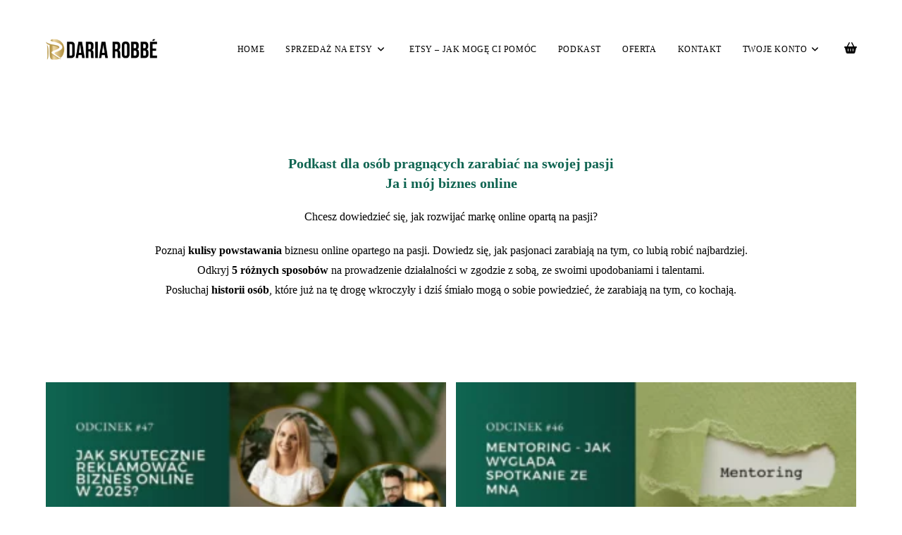

--- FILE ---
content_type: text/html; charset=UTF-8
request_url: https://drogitworcy.pl/category/podkast-jimbo/
body_size: 30671
content:
<!DOCTYPE html><html class="html" lang="pl-PL"><head><script data-no-optimize="1">var litespeed_docref=sessionStorage.getItem("litespeed_docref");litespeed_docref&&(Object.defineProperty(document,"referrer",{get:function(){return litespeed_docref}}),sessionStorage.removeItem("litespeed_docref"));</script> <meta charset="UTF-8"><link rel="profile" href="https://gmpg.org/xfn/11"><title>Podkast Ja i mój biznes online &#8211; Drogi Twórcy &#8211; Daria Robbe</title><meta name='robots' content='max-image-preview:large' /><meta name="viewport" content="width=device-width, initial-scale=1"><link rel='dns-prefetch' href='//fonts.googleapis.com' /><link rel='dns-prefetch' href='//www.googletagmanager.com' /><link rel="alternate" type="application/rss+xml" title="Drogi Twórcy - Daria Robbe &raquo; Kanał z wpisami" href="https://drogitworcy.pl/feed/" /><link rel="alternate" type="application/rss+xml" title="Drogi Twórcy - Daria Robbe &raquo; Kanał z komentarzami" href="https://drogitworcy.pl/comments/feed/" /><link rel="alternate" type="application/rss+xml" title="Drogi Twórcy - Daria Robbe &raquo; Kanał z wpisami zaszufladkowanymi do kategorii Podkast Ja i mój biznes online" href="https://drogitworcy.pl/category/podkast-jimbo/feed/" /><style id='wp-img-auto-sizes-contain-inline-css'>img:is([sizes=auto i],[sizes^="auto," i]){contain-intrinsic-size:3000px 1500px}
/*# sourceURL=wp-img-auto-sizes-contain-inline-css */</style><link data-optimized="2" rel="stylesheet" href="https://drogitworcy.pl/wp-content/litespeed/css/a9bc2792ba0656c686e9d52035f27cad.css?ver=ce8b3" /><style id='classic-theme-styles-inline-css'>/*! This file is auto-generated */
.wp-block-button__link{color:#fff;background-color:#32373c;border-radius:9999px;box-shadow:none;text-decoration:none;padding:calc(.667em + 2px) calc(1.333em + 2px);font-size:1.125em}.wp-block-file__button{background:#32373c;color:#fff;text-decoration:none}
/*# sourceURL=/wp-includes/css/classic-themes.min.css */</style><style id='global-styles-inline-css'>:root{--wp--preset--aspect-ratio--square: 1;--wp--preset--aspect-ratio--4-3: 4/3;--wp--preset--aspect-ratio--3-4: 3/4;--wp--preset--aspect-ratio--3-2: 3/2;--wp--preset--aspect-ratio--2-3: 2/3;--wp--preset--aspect-ratio--16-9: 16/9;--wp--preset--aspect-ratio--9-16: 9/16;--wp--preset--color--black: #000000;--wp--preset--color--cyan-bluish-gray: #abb8c3;--wp--preset--color--white: #ffffff;--wp--preset--color--pale-pink: #f78da7;--wp--preset--color--vivid-red: #cf2e2e;--wp--preset--color--luminous-vivid-orange: #ff6900;--wp--preset--color--luminous-vivid-amber: #fcb900;--wp--preset--color--light-green-cyan: #7bdcb5;--wp--preset--color--vivid-green-cyan: #00d084;--wp--preset--color--pale-cyan-blue: #8ed1fc;--wp--preset--color--vivid-cyan-blue: #0693e3;--wp--preset--color--vivid-purple: #9b51e0;--wp--preset--gradient--vivid-cyan-blue-to-vivid-purple: linear-gradient(135deg,rgb(6,147,227) 0%,rgb(155,81,224) 100%);--wp--preset--gradient--light-green-cyan-to-vivid-green-cyan: linear-gradient(135deg,rgb(122,220,180) 0%,rgb(0,208,130) 100%);--wp--preset--gradient--luminous-vivid-amber-to-luminous-vivid-orange: linear-gradient(135deg,rgb(252,185,0) 0%,rgb(255,105,0) 100%);--wp--preset--gradient--luminous-vivid-orange-to-vivid-red: linear-gradient(135deg,rgb(255,105,0) 0%,rgb(207,46,46) 100%);--wp--preset--gradient--very-light-gray-to-cyan-bluish-gray: linear-gradient(135deg,rgb(238,238,238) 0%,rgb(169,184,195) 100%);--wp--preset--gradient--cool-to-warm-spectrum: linear-gradient(135deg,rgb(74,234,220) 0%,rgb(151,120,209) 20%,rgb(207,42,186) 40%,rgb(238,44,130) 60%,rgb(251,105,98) 80%,rgb(254,248,76) 100%);--wp--preset--gradient--blush-light-purple: linear-gradient(135deg,rgb(255,206,236) 0%,rgb(152,150,240) 100%);--wp--preset--gradient--blush-bordeaux: linear-gradient(135deg,rgb(254,205,165) 0%,rgb(254,45,45) 50%,rgb(107,0,62) 100%);--wp--preset--gradient--luminous-dusk: linear-gradient(135deg,rgb(255,203,112) 0%,rgb(199,81,192) 50%,rgb(65,88,208) 100%);--wp--preset--gradient--pale-ocean: linear-gradient(135deg,rgb(255,245,203) 0%,rgb(182,227,212) 50%,rgb(51,167,181) 100%);--wp--preset--gradient--electric-grass: linear-gradient(135deg,rgb(202,248,128) 0%,rgb(113,206,126) 100%);--wp--preset--gradient--midnight: linear-gradient(135deg,rgb(2,3,129) 0%,rgb(40,116,252) 100%);--wp--preset--font-size--small: 13px;--wp--preset--font-size--medium: 20px;--wp--preset--font-size--large: 36px;--wp--preset--font-size--x-large: 42px;--wp--preset--spacing--20: 0.44rem;--wp--preset--spacing--30: 0.67rem;--wp--preset--spacing--40: 1rem;--wp--preset--spacing--50: 1.5rem;--wp--preset--spacing--60: 2.25rem;--wp--preset--spacing--70: 3.38rem;--wp--preset--spacing--80: 5.06rem;--wp--preset--shadow--natural: 6px 6px 9px rgba(0, 0, 0, 0.2);--wp--preset--shadow--deep: 12px 12px 50px rgba(0, 0, 0, 0.4);--wp--preset--shadow--sharp: 6px 6px 0px rgba(0, 0, 0, 0.2);--wp--preset--shadow--outlined: 6px 6px 0px -3px rgb(255, 255, 255), 6px 6px rgb(0, 0, 0);--wp--preset--shadow--crisp: 6px 6px 0px rgb(0, 0, 0);}:where(.is-layout-flex){gap: 0.5em;}:where(.is-layout-grid){gap: 0.5em;}body .is-layout-flex{display: flex;}.is-layout-flex{flex-wrap: wrap;align-items: center;}.is-layout-flex > :is(*, div){margin: 0;}body .is-layout-grid{display: grid;}.is-layout-grid > :is(*, div){margin: 0;}:where(.wp-block-columns.is-layout-flex){gap: 2em;}:where(.wp-block-columns.is-layout-grid){gap: 2em;}:where(.wp-block-post-template.is-layout-flex){gap: 1.25em;}:where(.wp-block-post-template.is-layout-grid){gap: 1.25em;}.has-black-color{color: var(--wp--preset--color--black) !important;}.has-cyan-bluish-gray-color{color: var(--wp--preset--color--cyan-bluish-gray) !important;}.has-white-color{color: var(--wp--preset--color--white) !important;}.has-pale-pink-color{color: var(--wp--preset--color--pale-pink) !important;}.has-vivid-red-color{color: var(--wp--preset--color--vivid-red) !important;}.has-luminous-vivid-orange-color{color: var(--wp--preset--color--luminous-vivid-orange) !important;}.has-luminous-vivid-amber-color{color: var(--wp--preset--color--luminous-vivid-amber) !important;}.has-light-green-cyan-color{color: var(--wp--preset--color--light-green-cyan) !important;}.has-vivid-green-cyan-color{color: var(--wp--preset--color--vivid-green-cyan) !important;}.has-pale-cyan-blue-color{color: var(--wp--preset--color--pale-cyan-blue) !important;}.has-vivid-cyan-blue-color{color: var(--wp--preset--color--vivid-cyan-blue) !important;}.has-vivid-purple-color{color: var(--wp--preset--color--vivid-purple) !important;}.has-black-background-color{background-color: var(--wp--preset--color--black) !important;}.has-cyan-bluish-gray-background-color{background-color: var(--wp--preset--color--cyan-bluish-gray) !important;}.has-white-background-color{background-color: var(--wp--preset--color--white) !important;}.has-pale-pink-background-color{background-color: var(--wp--preset--color--pale-pink) !important;}.has-vivid-red-background-color{background-color: var(--wp--preset--color--vivid-red) !important;}.has-luminous-vivid-orange-background-color{background-color: var(--wp--preset--color--luminous-vivid-orange) !important;}.has-luminous-vivid-amber-background-color{background-color: var(--wp--preset--color--luminous-vivid-amber) !important;}.has-light-green-cyan-background-color{background-color: var(--wp--preset--color--light-green-cyan) !important;}.has-vivid-green-cyan-background-color{background-color: var(--wp--preset--color--vivid-green-cyan) !important;}.has-pale-cyan-blue-background-color{background-color: var(--wp--preset--color--pale-cyan-blue) !important;}.has-vivid-cyan-blue-background-color{background-color: var(--wp--preset--color--vivid-cyan-blue) !important;}.has-vivid-purple-background-color{background-color: var(--wp--preset--color--vivid-purple) !important;}.has-black-border-color{border-color: var(--wp--preset--color--black) !important;}.has-cyan-bluish-gray-border-color{border-color: var(--wp--preset--color--cyan-bluish-gray) !important;}.has-white-border-color{border-color: var(--wp--preset--color--white) !important;}.has-pale-pink-border-color{border-color: var(--wp--preset--color--pale-pink) !important;}.has-vivid-red-border-color{border-color: var(--wp--preset--color--vivid-red) !important;}.has-luminous-vivid-orange-border-color{border-color: var(--wp--preset--color--luminous-vivid-orange) !important;}.has-luminous-vivid-amber-border-color{border-color: var(--wp--preset--color--luminous-vivid-amber) !important;}.has-light-green-cyan-border-color{border-color: var(--wp--preset--color--light-green-cyan) !important;}.has-vivid-green-cyan-border-color{border-color: var(--wp--preset--color--vivid-green-cyan) !important;}.has-pale-cyan-blue-border-color{border-color: var(--wp--preset--color--pale-cyan-blue) !important;}.has-vivid-cyan-blue-border-color{border-color: var(--wp--preset--color--vivid-cyan-blue) !important;}.has-vivid-purple-border-color{border-color: var(--wp--preset--color--vivid-purple) !important;}.has-vivid-cyan-blue-to-vivid-purple-gradient-background{background: var(--wp--preset--gradient--vivid-cyan-blue-to-vivid-purple) !important;}.has-light-green-cyan-to-vivid-green-cyan-gradient-background{background: var(--wp--preset--gradient--light-green-cyan-to-vivid-green-cyan) !important;}.has-luminous-vivid-amber-to-luminous-vivid-orange-gradient-background{background: var(--wp--preset--gradient--luminous-vivid-amber-to-luminous-vivid-orange) !important;}.has-luminous-vivid-orange-to-vivid-red-gradient-background{background: var(--wp--preset--gradient--luminous-vivid-orange-to-vivid-red) !important;}.has-very-light-gray-to-cyan-bluish-gray-gradient-background{background: var(--wp--preset--gradient--very-light-gray-to-cyan-bluish-gray) !important;}.has-cool-to-warm-spectrum-gradient-background{background: var(--wp--preset--gradient--cool-to-warm-spectrum) !important;}.has-blush-light-purple-gradient-background{background: var(--wp--preset--gradient--blush-light-purple) !important;}.has-blush-bordeaux-gradient-background{background: var(--wp--preset--gradient--blush-bordeaux) !important;}.has-luminous-dusk-gradient-background{background: var(--wp--preset--gradient--luminous-dusk) !important;}.has-pale-ocean-gradient-background{background: var(--wp--preset--gradient--pale-ocean) !important;}.has-electric-grass-gradient-background{background: var(--wp--preset--gradient--electric-grass) !important;}.has-midnight-gradient-background{background: var(--wp--preset--gradient--midnight) !important;}.has-small-font-size{font-size: var(--wp--preset--font-size--small) !important;}.has-medium-font-size{font-size: var(--wp--preset--font-size--medium) !important;}.has-large-font-size{font-size: var(--wp--preset--font-size--large) !important;}.has-x-large-font-size{font-size: var(--wp--preset--font-size--x-large) !important;}
:where(.wp-block-post-template.is-layout-flex){gap: 1.25em;}:where(.wp-block-post-template.is-layout-grid){gap: 1.25em;}
:where(.wp-block-term-template.is-layout-flex){gap: 1.25em;}:where(.wp-block-term-template.is-layout-grid){gap: 1.25em;}
:where(.wp-block-columns.is-layout-flex){gap: 2em;}:where(.wp-block-columns.is-layout-grid){gap: 2em;}
:root :where(.wp-block-pullquote){font-size: 1.5em;line-height: 1.6;}
/*# sourceURL=global-styles-inline-css */</style><style id='tutor-inline-css'>.tutor-google-meet-meeting.tutor-active .tutor-icon-angle-right {
			display: inline-block;
			transform: rotate(90deg);
		}
		.tutor-google-meet-meeting .tutor-icon-angle-right {
			color: #3e64de;
			font-size: 16px;
		}
/*# sourceURL=tutor-inline-css */</style><style id='tutor-frontend-inline-css'>.mce-notification.mce-notification-error{display: none !important;}
:root{--tutor-color-primary:#106552;--tutor-color-primary-rgb:16, 101, 82;--tutor-color-primary-hover:#d2b974;--tutor-color-primary-hover-rgb:210, 185, 116;--tutor-body-color:#000000;--tutor-body-color-rgb:0, 0, 0;--tutor-border-color:#cdcfd5;--tutor-border-color-rgb:205, 207, 213;--tutor-color-gray:#b79780;--tutor-color-gray-rgb:183, 151, 128;}
/*# sourceURL=tutor-frontend-inline-css */</style><style id='woocommerce-inline-inline-css'>.woocommerce form .form-row .required { visibility: visible; }
/*# sourceURL=woocommerce-inline-inline-css */</style><style id='wc_j_upsellator_css-inline-css'>:root{					
					--font-color:#333333;
					--item-count-background:#106552;
					--item-count-color:#FFFFFF;
					--modal-bg-color:#FFFFFF;
					--button-color:#106552;
					--font-button-color:#FFFFFF;				
					--wcj-button-color-hover:#106552;
					--wcj-button-font-color-hover:#ffffff;		
					--shipping_bar_bar_background:#0a0a0a;
					--shipping_bar_bar_background_empty:#fbfbfb;
					--shipping_bar_success_background:#9dc192;	
					--free-gift-color:#106552;	
					--gift-text-color:#FFFFFF;
					--upsell-color:#106552;	
					--upsell-text-color:#FFFFFF;
					--upsell-modal-close:#106552;	
					--upsell-modal-close-text:#FFFFFF;
					--base_font_size:14px;	
					--modal-cart-image-ratio:1.2;				
				}
/*# sourceURL=wc_j_upsellator_css-inline-css */</style> <script type="litespeed/javascript" data-src="https://drogitworcy.pl/wp-includes/js/jquery/jquery.min.js" id="jquery-core-js"></script> <script id="cookie-law-info-js-extra" type="litespeed/javascript">var Cli_Data={"nn_cookie_ids":[],"cookielist":[],"non_necessary_cookies":[],"ccpaEnabled":"","ccpaRegionBased":"","ccpaBarEnabled":"","strictlyEnabled":["necessary","obligatoire"],"ccpaType":"gdpr","js_blocking":"1","custom_integration":"","triggerDomRefresh":"","secure_cookies":""};var cli_cookiebar_settings={"animate_speed_hide":"500","animate_speed_show":"500","background":"#FFF","border":"#b1a6a6c2","border_on":"","button_1_button_colour":"#61a229","button_1_button_hover":"#4e8221","button_1_link_colour":"#fff","button_1_as_button":"1","button_1_new_win":"","button_2_button_colour":"#333","button_2_button_hover":"#292929","button_2_link_colour":"#444","button_2_as_button":"","button_2_hidebar":"","button_3_button_colour":"#dedfe0","button_3_button_hover":"#b2b2b3","button_3_link_colour":"#333333","button_3_as_button":"1","button_3_new_win":"","button_4_button_colour":"#dedfe0","button_4_button_hover":"#b2b2b3","button_4_link_colour":"#333333","button_4_as_button":"1","button_7_button_colour":"#61a229","button_7_button_hover":"#4e8221","button_7_link_colour":"#fff","button_7_as_button":"1","button_7_new_win":"","font_family":"inherit","header_fix":"","notify_animate_hide":"1","notify_animate_show":"","notify_div_id":"#cookie-law-info-bar","notify_position_horizontal":"right","notify_position_vertical":"bottom","scroll_close":"","scroll_close_reload":"","accept_close_reload":"","reject_close_reload":"","showagain_tab":"","showagain_background":"#fff","showagain_border":"#000","showagain_div_id":"#cookie-law-info-again","showagain_x_position":"100px","text":"#333333","show_once_yn":"","show_once":"10000","logging_on":"","as_popup":"","popup_overlay":"1","bar_heading_text":"","cookie_bar_as":"banner","popup_showagain_position":"bottom-right","widget_position":"left"};var log_object={"ajax_url":"https://drogitworcy.pl/wp-admin/admin-ajax.php"}</script> <script id="wc-add-to-cart-js-extra" type="litespeed/javascript">var wc_add_to_cart_params={"ajax_url":"/wp-admin/admin-ajax.php","wc_ajax_url":"/?wc-ajax=%%endpoint%%&jcart_page_id=47","i18n_view_cart":"Zobacz koszyk","cart_url":"https://drogitworcy.pl/koszyk/","is_cart":"","cart_redirect_after_add":"yes"}</script> <script id="woocommerce-js-extra" type="litespeed/javascript">var woocommerce_params={"ajax_url":"/wp-admin/admin-ajax.php","wc_ajax_url":"/?wc-ajax=%%endpoint%%&jcart_page_id=47","i18n_password_show":"Poka\u017c has\u0142o","i18n_password_hide":"Ukryj has\u0142o"}</script> <script id="wc-cart-fragments-js-extra" type="litespeed/javascript">var wc_cart_fragments_params={"ajax_url":"/wp-admin/admin-ajax.php","wc_ajax_url":"/?wc-ajax=%%endpoint%%&jcart_page_id=47","cart_hash_key":"wc_cart_hash_34b244354d298af1170857489696c8fa","fragment_name":"wc_fragments_34b244354d298af1170857489696c8fa","request_timeout":"5000"}</script> <script id="tutor-elementor-js-js-extra" type="litespeed/javascript">var tutorElementorData={"is_sidebar_sticky":""}</script> <script id="tutor-elementor-js-js-before" type="litespeed/javascript">const etlmsUtility={"is_editor_mode":!1}</script> <link rel="https://api.w.org/" href="https://drogitworcy.pl/wp-json/" /><link rel="alternate" title="JSON" type="application/json" href="https://drogitworcy.pl/wp-json/wp/v2/categories/47" /><link rel="EditURI" type="application/rsd+xml" title="RSD" href="https://drogitworcy.pl/xmlrpc.php?rsd" /><meta name="generator" content="WordPress 6.9" /><meta name="generator" content="TutorLMS 3.9.5" /><meta name="generator" content="WooCommerce 10.4.3" /><style>.som-password-error-message,
.som-password-sent-message {
	background-color: #2679ce;
	border-color: #2679ce;
}</style><meta name="generator" content="Site Kit by Google 1.171.0" />             <script type="litespeed/javascript">(function(m,a,i,l,e,r){m.MailerLiteObject=e;function f(){var c={a:arguments,q:[]};var r=this.push(c);return"number"!=typeof r?r:f.bind(c.q)}
f.q=f.q||[];m[e]=m[e]||f.bind(f.q);m[e].q=m[e].q||f.q;r=a.createElement(i);var _=a.getElementsByTagName(i)[0];r.async=1;r.src=l+'?'+(~~(new Date().getTime()/10000000));_.parentNode.insertBefore(r,_)})(window,document,'script','https://static.mailerlite.com/js/universal.js','ml');var ml_account=ml('accounts','3164344','e7l7b5n4u9','load')</script> 
<noscript><style>.woocommerce-product-gallery{ opacity: 1 !important; }</style></noscript><meta name="generator" content="Elementor 3.34.1; features: e_font_icon_svg, additional_custom_breakpoints; settings: css_print_method-external, google_font-enabled, font_display-auto"> <script type="litespeed/javascript">!function(f,b,e,v,n,t,s){if(f.fbq)return;n=f.fbq=function(){n.callMethod?n.callMethod.apply(n,arguments):n.queue.push(arguments)};if(!f._fbq)f._fbq=n;n.push=n;n.loaded=!0;n.version='2.0';n.queue=[];t=b.createElement(e);t.async=!0;t.src=v;s=b.getElementsByTagName(e)[0];s.parentNode.insertBefore(t,s)}(window,document,'script','https://connect.facebook.net/en_US/fbevents.js')</script>  <script type="litespeed/javascript">var url=window.location.origin+'?ob=open-bridge';fbq('set','openbridge','531006188264762',url);fbq('init','531006188264762',{},{"agent":"wordpress-6.9-4.1.5"})</script><script type="litespeed/javascript">fbq('track','PageView',[])</script> <style>.e-con.e-parent:nth-of-type(n+4):not(.e-lazyloaded):not(.e-no-lazyload),
				.e-con.e-parent:nth-of-type(n+4):not(.e-lazyloaded):not(.e-no-lazyload) * {
					background-image: none !important;
				}
				@media screen and (max-height: 1024px) {
					.e-con.e-parent:nth-of-type(n+3):not(.e-lazyloaded):not(.e-no-lazyload),
					.e-con.e-parent:nth-of-type(n+3):not(.e-lazyloaded):not(.e-no-lazyload) * {
						background-image: none !important;
					}
				}
				@media screen and (max-height: 640px) {
					.e-con.e-parent:nth-of-type(n+2):not(.e-lazyloaded):not(.e-no-lazyload),
					.e-con.e-parent:nth-of-type(n+2):not(.e-lazyloaded):not(.e-no-lazyload) * {
						background-image: none !important;
					}
				}</style><meta name="facebook-domain-verification" content="vxrz50orvx4umsw7qac0hl2evjcifp" />
 <script type="litespeed/javascript">(function(m,a,i,l,e,r){m.MailerLiteObject=e;function f(){var c={a:arguments,q:[]};var r=this.push(c);return"number"!=typeof r?r:f.bind(c.q)}
f.q=f.q||[];m[e]=m[e]||f.bind(f.q);m[e].q=m[e].q||f.q;r=a.createElement(i);var _=a.getElementsByTagName(i)[0];r.async=1;r.src=l+'?v'+(~~(new Date().getTime()/1000000));_.parentNode.insertBefore(r,_)})(window,document,'script','https://static.mailerlite.com/js/universal.js','ml');var ml_account=ml('accounts','3164344','e7l7b5n4u9','load')</script> <meta name="p:domain_verify" content="93bf63689db9607de7025eae8d727622"/><link rel="icon" href="https://drogitworcy.pl/wp-content/uploads/2021/03/Daria-Robbe-sygnet-jasne-tlo-1-100x100.png" sizes="32x32" /><link rel="icon" href="https://drogitworcy.pl/wp-content/uploads/2021/03/Daria-Robbe-sygnet-jasne-tlo-1-300x300.png" sizes="192x192" /><link rel="apple-touch-icon" href="https://drogitworcy.pl/wp-content/uploads/2021/03/Daria-Robbe-sygnet-jasne-tlo-1-300x300.png" /><meta name="msapplication-TileImage" content="https://drogitworcy.pl/wp-content/uploads/2021/03/Daria-Robbe-sygnet-jasne-tlo-1-300x300.png" /><style id="wp-custom-css">/* Styl dla paragrafów o klasie 'iworks-omnibus' */p.iworks-omnibus{font-size:10px}/* Ustawienia stylu dla tekstu z klasą 'tutor-color-black' */.tutor-color-black{font-size:16px}.tutor-color-secondary{font-size:16px}.lesson-template-default{font-size:18px !important}.lesson-template-default{font-size:18px !important}/* Wyłącz zoom na karcie produktu w WooCommerce i usuń ikonę lupy */.single-product div.product .woocommerce-product-gallery__wrapper{pointer-events:none !important}.single-product div.product .woocommerce-product-gallery__image a img{cursor:default !important}/* Usuń ikonę lupy */.single-product div.product .woocommerce-product-gallery__trigger{display:none !important}.wc-timeline-product-add a.button{overflow:hidden;position:relative;text-decoration:none}.wc-timeline-product-add a.button::before{content:"Dodaj";position:absolute;top:0;left:0;width:100%;height:100%;background-color:inherit;color:#ffffff;display:flex;align-items:center;justify-content:center;z-index:1;transition:all 0.3s}.wc-timeline-product-add a.button span{visibility:hidden}.wc-timeline-product-add a.button:hover::before{}.wc-timeline-product-add a.button:hover span{visibility:hidden}</style><style type="text/css">/* Colors */.woocommerce-MyAccount-navigation ul li a:before,.woocommerce-checkout .woocommerce-info a,.woocommerce-checkout #payment ul.payment_methods .wc_payment_method>input[type=radio]:first-child:checked+label:before,.woocommerce-checkout #payment .payment_method_paypal .about_paypal,.woocommerce ul.products li.product li.category a:hover,.woocommerce ul.products li.product .button:hover,.woocommerce ul.products li.product .product-inner .added_to_cart:hover,.product_meta .posted_in a:hover,.product_meta .tagged_as a:hover,.woocommerce div.product .woocommerce-tabs ul.tabs li a:hover,.woocommerce div.product .woocommerce-tabs ul.tabs li.active a,.woocommerce .oceanwp-grid-list a.active,.woocommerce .oceanwp-grid-list a:hover,.woocommerce .oceanwp-off-canvas-filter:hover,.widget_shopping_cart ul.cart_list li .owp-grid-wrap .owp-grid a.remove:hover,.widget_product_categories li a:hover ~ .count,.widget_layered_nav li a:hover ~ .count,.woocommerce ul.products li.product:not(.product-category) .woo-entry-buttons li a:hover,a:hover,a.light:hover,.theme-heading .text::before,.theme-heading .text::after,#top-bar-content >a:hover,#top-bar-social li.oceanwp-email a:hover,#site-navigation-wrap .dropdown-menu >li >a:hover,#site-header.medium-header #medium-searchform button:hover,.oceanwp-mobile-menu-icon a:hover,.blog-entry.post .blog-entry-header .entry-title a:hover,.blog-entry.post .blog-entry-readmore a:hover,.blog-entry.thumbnail-entry .blog-entry-category a,ul.meta li a:hover,.dropcap,.single nav.post-navigation .nav-links .title,body .related-post-title a:hover,body #wp-calendar caption,body .contact-info-widget.default i,body .contact-info-widget.big-icons i,body .custom-links-widget .oceanwp-custom-links li a:hover,body .custom-links-widget .oceanwp-custom-links li a:hover:before,body .posts-thumbnails-widget li a:hover,body .social-widget li.oceanwp-email a:hover,.comment-author .comment-meta .comment-reply-link,#respond #cancel-comment-reply-link:hover,#footer-widgets .footer-box a:hover,#footer-bottom a:hover,#footer-bottom #footer-bottom-menu a:hover,.sidr a:hover,.sidr-class-dropdown-toggle:hover,.sidr-class-menu-item-has-children.active >a,.sidr-class-menu-item-has-children.active >a >.sidr-class-dropdown-toggle,input[type=checkbox]:checked:before{color:#106552}.woocommerce .oceanwp-grid-list a.active .owp-icon use,.woocommerce .oceanwp-grid-list a:hover .owp-icon use,.single nav.post-navigation .nav-links .title .owp-icon use,.blog-entry.post .blog-entry-readmore a:hover .owp-icon use,body .contact-info-widget.default .owp-icon use,body .contact-info-widget.big-icons .owp-icon use{stroke:#106552}.woocommerce div.product div.images .open-image,.wcmenucart-details.count,.woocommerce-message a,.woocommerce-error a,.woocommerce-info a,.woocommerce .widget_price_filter .ui-slider .ui-slider-handle,.woocommerce .widget_price_filter .ui-slider .ui-slider-range,.owp-product-nav li a.owp-nav-link:hover,.woocommerce div.product.owp-tabs-layout-vertical .woocommerce-tabs ul.tabs li a:after,.woocommerce .widget_product_categories li.current-cat >a ~ .count,.woocommerce .widget_product_categories li.current-cat >a:before,.woocommerce .widget_layered_nav li.chosen a ~ .count,.woocommerce .widget_layered_nav li.chosen a:before,#owp-checkout-timeline .active .timeline-wrapper,.bag-style:hover .wcmenucart-cart-icon .wcmenucart-count,.show-cart .wcmenucart-cart-icon .wcmenucart-count,.woocommerce ul.products li.product:not(.product-category) .image-wrap .button,input[type="button"],input[type="reset"],input[type="submit"],button[type="submit"],.button,#site-navigation-wrap .dropdown-menu >li.btn >a >span,.thumbnail:hover i,.thumbnail:hover .link-post-svg-icon,.post-quote-content,.omw-modal .omw-close-modal,body .contact-info-widget.big-icons li:hover i,body .contact-info-widget.big-icons li:hover .owp-icon,body div.wpforms-container-full .wpforms-form input[type=submit],body div.wpforms-container-full .wpforms-form button[type=submit],body div.wpforms-container-full .wpforms-form .wpforms-page-button,.woocommerce-cart .wp-element-button,.woocommerce-checkout .wp-element-button,.wp-block-button__link{background-color:#106552}.current-shop-items-dropdown{border-top-color:#106552}.woocommerce div.product .woocommerce-tabs ul.tabs li.active a{border-bottom-color:#106552}.wcmenucart-details.count:before{border-color:#106552}.woocommerce ul.products li.product .button:hover{border-color:#106552}.woocommerce ul.products li.product .product-inner .added_to_cart:hover{border-color:#106552}.woocommerce div.product .woocommerce-tabs ul.tabs li.active a{border-color:#106552}.woocommerce .oceanwp-grid-list a.active{border-color:#106552}.woocommerce .oceanwp-grid-list a:hover{border-color:#106552}.woocommerce .oceanwp-off-canvas-filter:hover{border-color:#106552}.owp-product-nav li a.owp-nav-link:hover{border-color:#106552}.widget_shopping_cart_content .buttons .button:first-child:hover{border-color:#106552}.widget_shopping_cart ul.cart_list li .owp-grid-wrap .owp-grid a.remove:hover{border-color:#106552}.widget_product_categories li a:hover ~ .count{border-color:#106552}.woocommerce .widget_product_categories li.current-cat >a ~ .count{border-color:#106552}.woocommerce .widget_product_categories li.current-cat >a:before{border-color:#106552}.widget_layered_nav li a:hover ~ .count{border-color:#106552}.woocommerce .widget_layered_nav li.chosen a ~ .count{border-color:#106552}.woocommerce .widget_layered_nav li.chosen a:before{border-color:#106552}#owp-checkout-timeline.arrow .active .timeline-wrapper:before{border-top-color:#106552;border-bottom-color:#106552}#owp-checkout-timeline.arrow .active .timeline-wrapper:after{border-left-color:#106552;border-right-color:#106552}.bag-style:hover .wcmenucart-cart-icon .wcmenucart-count{border-color:#106552}.bag-style:hover .wcmenucart-cart-icon .wcmenucart-count:after{border-color:#106552}.show-cart .wcmenucart-cart-icon .wcmenucart-count{border-color:#106552}.show-cart .wcmenucart-cart-icon .wcmenucart-count:after{border-color:#106552}.woocommerce ul.products li.product:not(.product-category) .woo-product-gallery .active a{border-color:#106552}.woocommerce ul.products li.product:not(.product-category) .woo-product-gallery a:hover{border-color:#106552}.widget-title{border-color:#106552}blockquote{border-color:#106552}.wp-block-quote{border-color:#106552}#searchform-dropdown{border-color:#106552}.dropdown-menu .sub-menu{border-color:#106552}.blog-entry.large-entry .blog-entry-readmore a:hover{border-color:#106552}.oceanwp-newsletter-form-wrap input[type="email"]:focus{border-color:#106552}.social-widget li.oceanwp-email a:hover{border-color:#106552}#respond #cancel-comment-reply-link:hover{border-color:#106552}body .contact-info-widget.big-icons li:hover i{border-color:#106552}body .contact-info-widget.big-icons li:hover .owp-icon{border-color:#106552}#footer-widgets .oceanwp-newsletter-form-wrap input[type="email"]:focus{border-color:#106552}.woocommerce div.product div.images .open-image:hover,.woocommerce-error a:hover,.woocommerce-info a:hover,.woocommerce-message a:hover,.woocommerce-message a:focus,.woocommerce .button:focus,.woocommerce ul.products li.product:not(.product-category) .image-wrap .button:hover,input[type="button"]:hover,input[type="reset"]:hover,input[type="submit"]:hover,button[type="submit"]:hover,input[type="button"]:focus,input[type="reset"]:focus,input[type="submit"]:focus,button[type="submit"]:focus,.button:hover,.button:focus,#site-navigation-wrap .dropdown-menu >li.btn >a:hover >span,.post-quote-author,.omw-modal .omw-close-modal:hover,body div.wpforms-container-full .wpforms-form input[type=submit]:hover,body div.wpforms-container-full .wpforms-form button[type=submit]:hover,body div.wpforms-container-full .wpforms-form .wpforms-page-button:hover,.woocommerce-cart .wp-element-button:hover,.woocommerce-checkout .wp-element-button:hover,.wp-block-button__link:hover{background-color:#27beab}.woocommerce table.shop_table,.woocommerce table.shop_table td,.woocommerce-cart .cart-collaterals .cart_totals tr td,.woocommerce-cart .cart-collaterals .cart_totals tr th,.woocommerce table.shop_table tth,.woocommerce table.shop_table tfoot td,.woocommerce table.shop_table tfoot th,.woocommerce .order_details,.woocommerce .shop_table.order_details tfoot th,.woocommerce .shop_table.customer_details th,.woocommerce .cart-collaterals .cross-sells,.woocommerce-page .cart-collaterals .cross-sells,.woocommerce .cart-collaterals .cart_totals,.woocommerce-page .cart-collaterals .cart_totals,.woocommerce .cart-collaterals h2,.woocommerce .cart-collaterals h2,.woocommerce .cart-collaterals h2,.woocommerce-cart .cart-collaterals .cart_totals .order-total th,.woocommerce-cart .cart-collaterals .cart_totals .order-total td,.woocommerce ul.order_details,.woocommerce .shop_table.order_details tfoot th,.woocommerce .shop_table.customer_details th,.woocommerce .woocommerce-checkout #customer_details h3,.woocommerce .woocommerce-checkout h3#order_review_heading,.woocommerce-checkout #payment ul.payment_methods,.woocommerce-checkout form.login,.woocommerce-checkout form.checkout_coupon,.woocommerce-checkout-review-order-table tfoot th,.woocommerce-checkout #payment,.woocommerce ul.order_details,.woocommerce #customer_login >div,.woocommerce .col-1.address,.woocommerce .col-2.address,.woocommerce-checkout .woocommerce-info,.woocommerce div.product form.cart,.product_meta,.woocommerce div.product .woocommerce-tabs ul.tabs,.woocommerce #reviews #comments ol.commentlist li .comment_container,p.stars span a,.woocommerce ul.product_list_widget li,.woocommerce .widget_shopping_cart .cart_list li,.woocommerce.widget_shopping_cart .cart_list li,.woocommerce ul.product_list_widget li:first-child,.woocommerce .widget_shopping_cart .cart_list li:first-child,.woocommerce.widget_shopping_cart .cart_list li:first-child,.widget_product_categories li a,.woocommerce .oceanwp-toolbar,.woocommerce .products.list .product,table th,table td,hr,.content-area,body.content-left-sidebar #content-wrap .content-area,.content-left-sidebar .content-area,#top-bar-wrap,#site-header,#site-header.top-header #search-toggle,.dropdown-menu ul li,.centered-minimal-page-header,.blog-entry.post,.blog-entry.grid-entry .blog-entry-inner,.blog-entry.thumbnail-entry .blog-entry-bottom,.single-post .entry-title,.single .entry-share-wrap .entry-share,.single .entry-share,.single .entry-share ul li a,.single nav.post-navigation,.single nav.post-navigation .nav-links .nav-previous,#author-bio,#author-bio .author-bio-avatar,#author-bio .author-bio-social li a,#related-posts,#comments,.comment-body,#respond #cancel-comment-reply-link,#blog-entries .type-page,.page-numbers a,.page-numbers span:not(.elementor-screen-only),.page-links span,body #wp-calendar caption,body #wp-calendar th,body #wp-calendar tbody,body .contact-info-widget.default i,body .contact-info-widget.big-icons i,body .contact-info-widget.big-icons .owp-icon,body .contact-info-widget.default .owp-icon,body .posts-thumbnails-widget li,body .tagcloud a{border-color:#ffffff}a{color:#106552}a .owp-icon use{stroke:#106552}a:hover{color:#cdb06d}a:hover .owp-icon use{stroke:#cdb06d}body .theme-button,body input[type="submit"],body button[type="submit"],body button,body .button,body div.wpforms-container-full .wpforms-form input[type=submit],body div.wpforms-container-full .wpforms-form button[type=submit],body div.wpforms-container-full .wpforms-form .wpforms-page-button,.woocommerce-cart .wp-element-button,.woocommerce-checkout .wp-element-button,.wp-block-button__link{background-color:#27beab}body .theme-button:hover,body input[type="submit"]:hover,body button[type="submit"]:hover,body button:hover,body .button:hover,body div.wpforms-container-full .wpforms-form input[type=submit]:hover,body div.wpforms-container-full .wpforms-form input[type=submit]:active,body div.wpforms-container-full .wpforms-form button[type=submit]:hover,body div.wpforms-container-full .wpforms-form button[type=submit]:active,body div.wpforms-container-full .wpforms-form .wpforms-page-button:hover,body div.wpforms-container-full .wpforms-form .wpforms-page-button:active,.woocommerce-cart .wp-element-button:hover,.woocommerce-checkout .wp-element-button:hover,.wp-block-button__link:hover{background-color:#106552}body .theme-button,body input[type="submit"],body button[type="submit"],body button,body .button,body div.wpforms-container-full .wpforms-form input[type=submit],body div.wpforms-container-full .wpforms-form button[type=submit],body div.wpforms-container-full .wpforms-form .wpforms-page-button,.woocommerce-cart .wp-element-button,.woocommerce-checkout .wp-element-button,.wp-block-button__link{border-color:#ffffff}body .theme-button:hover,body input[type="submit"]:hover,body button[type="submit"]:hover,body button:hover,body .button:hover,body div.wpforms-container-full .wpforms-form input[type=submit]:hover,body div.wpforms-container-full .wpforms-form input[type=submit]:active,body div.wpforms-container-full .wpforms-form button[type=submit]:hover,body div.wpforms-container-full .wpforms-form button[type=submit]:active,body div.wpforms-container-full .wpforms-form .wpforms-page-button:hover,body div.wpforms-container-full .wpforms-form .wpforms-page-button:active,.woocommerce-cart .wp-element-button:hover,.woocommerce-checkout .wp-element-button:hover,.wp-block-button__link:hover{border-color:#ffffff}form input[type="text"],form input[type="password"],form input[type="email"],form input[type="url"],form input[type="date"],form input[type="month"],form input[type="time"],form input[type="datetime"],form input[type="datetime-local"],form input[type="week"],form input[type="number"],form input[type="search"],form input[type="tel"],form input[type="color"],form select,form textarea{color:#106552}body div.wpforms-container-full .wpforms-form input[type=date],body div.wpforms-container-full .wpforms-form input[type=datetime],body div.wpforms-container-full .wpforms-form input[type=datetime-local],body div.wpforms-container-full .wpforms-form input[type=email],body div.wpforms-container-full .wpforms-form input[type=month],body div.wpforms-container-full .wpforms-form input[type=number],body div.wpforms-container-full .wpforms-form input[type=password],body div.wpforms-container-full .wpforms-form input[type=range],body div.wpforms-container-full .wpforms-form input[type=search],body div.wpforms-container-full .wpforms-form input[type=tel],body div.wpforms-container-full .wpforms-form input[type=text],body div.wpforms-container-full .wpforms-form input[type=time],body div.wpforms-container-full .wpforms-form input[type=url],body div.wpforms-container-full .wpforms-form input[type=week],body div.wpforms-container-full .wpforms-form select,body div.wpforms-container-full .wpforms-form textarea{color:#106552}body{color:#000000}h1,h2,h3,h4,h5,h6,.theme-heading,.widget-title,.oceanwp-widget-recent-posts-title,.comment-reply-title,.entry-title,.sidebar-box .widget-title{color:#106552}/* OceanWP Style Settings CSS */.theme-button,input[type="submit"],button[type="submit"],button,body div.wpforms-container-full .wpforms-form input[type=submit],body div.wpforms-container-full .wpforms-form button[type=submit],body div.wpforms-container-full .wpforms-form .wpforms-page-button{padding:20px}.theme-button,input[type="submit"],button[type="submit"],button,.button,body div.wpforms-container-full .wpforms-form input[type=submit],body div.wpforms-container-full .wpforms-form button[type=submit],body div.wpforms-container-full .wpforms-form .wpforms-page-button{border-style:solid}.theme-button,input[type="submit"],button[type="submit"],button,.button,body div.wpforms-container-full .wpforms-form input[type=submit],body div.wpforms-container-full .wpforms-form button[type=submit],body div.wpforms-container-full .wpforms-form .wpforms-page-button{border-width:1px}form input[type="text"],form input[type="password"],form input[type="email"],form input[type="url"],form input[type="date"],form input[type="month"],form input[type="time"],form input[type="datetime"],form input[type="datetime-local"],form input[type="week"],form input[type="number"],form input[type="search"],form input[type="tel"],form input[type="color"],form select,form textarea,.woocommerce .woocommerce-checkout .select2-container--default .select2-selection--single{border-style:solid}body div.wpforms-container-full .wpforms-form input[type=date],body div.wpforms-container-full .wpforms-form input[type=datetime],body div.wpforms-container-full .wpforms-form input[type=datetime-local],body div.wpforms-container-full .wpforms-form input[type=email],body div.wpforms-container-full .wpforms-form input[type=month],body div.wpforms-container-full .wpforms-form input[type=number],body div.wpforms-container-full .wpforms-form input[type=password],body div.wpforms-container-full .wpforms-form input[type=range],body div.wpforms-container-full .wpforms-form input[type=search],body div.wpforms-container-full .wpforms-form input[type=tel],body div.wpforms-container-full .wpforms-form input[type=text],body div.wpforms-container-full .wpforms-form input[type=time],body div.wpforms-container-full .wpforms-form input[type=url],body div.wpforms-container-full .wpforms-form input[type=week],body div.wpforms-container-full .wpforms-form select,body div.wpforms-container-full .wpforms-form textarea{border-style:solid}form input[type="text"],form input[type="password"],form input[type="email"],form input[type="url"],form input[type="date"],form input[type="month"],form input[type="time"],form input[type="datetime"],form input[type="datetime-local"],form input[type="week"],form input[type="number"],form input[type="search"],form input[type="tel"],form input[type="color"],form select,form textarea{border-radius:3px}body div.wpforms-container-full .wpforms-form input[type=date],body div.wpforms-container-full .wpforms-form input[type=datetime],body div.wpforms-container-full .wpforms-form input[type=datetime-local],body div.wpforms-container-full .wpforms-form input[type=email],body div.wpforms-container-full .wpforms-form input[type=month],body div.wpforms-container-full .wpforms-form input[type=number],body div.wpforms-container-full .wpforms-form input[type=password],body div.wpforms-container-full .wpforms-form input[type=range],body div.wpforms-container-full .wpforms-form input[type=search],body div.wpforms-container-full .wpforms-form input[type=tel],body div.wpforms-container-full .wpforms-form input[type=text],body div.wpforms-container-full .wpforms-form input[type=time],body div.wpforms-container-full .wpforms-form input[type=url],body div.wpforms-container-full .wpforms-form input[type=week],body div.wpforms-container-full .wpforms-form select,body div.wpforms-container-full .wpforms-form textarea{border-radius:3px}.page-numbers a,.page-numbers span:not(.elementor-screen-only),.page-links span{background-color:#ffffff}.page-numbers a:hover,.page-links a:hover span,.page-numbers.current,.page-numbers.current:hover{background-color:#ffffff}.page-numbers a,.page-numbers span:not(.elementor-screen-only),.page-links span{color:#27beab}.page-numbers a .owp-icon use{stroke:#27beab}.page-numbers a:hover,.page-links a:hover span,.page-numbers.current,.page-numbers.current:hover{color:#b62b4b}.page-numbers a:hover .owp-icon use{stroke:#b62b4b}.page-numbers a:hover,.page-links a:hover span,.page-numbers.current,.page-numbers.current:hover{border-color:#ffffff}#scroll-top{background-color:#27beab}#scroll-top:hover{background-color:#b62b4b}/* Header */#site-logo #site-logo-inner,.oceanwp-social-menu .social-menu-inner,#site-header.full_screen-header .menu-bar-inner,.after-header-content .after-header-content-inner{height:100px}#site-navigation-wrap .dropdown-menu >li >a,#site-navigation-wrap .dropdown-menu >li >span.opl-logout-link,.oceanwp-mobile-menu-icon a,.mobile-menu-close,.after-header-content-inner >a{line-height:100px}#site-header-inner{padding:20px 0 0 0}#site-header.has-header-media .overlay-header-media{background-color:rgba(0,0,0,0.5)}#site-header{border-color:#ffffff}#site-logo #site-logo-inner a img,#site-header.center-header #site-navigation-wrap .middle-site-logo a img{max-width:160px}.effect-one #site-navigation-wrap .dropdown-menu >li >a.menu-link >span:after,.effect-three #site-navigation-wrap .dropdown-menu >li >a.menu-link >span:after,.effect-five #site-navigation-wrap .dropdown-menu >li >a.menu-link >span:before,.effect-five #site-navigation-wrap .dropdown-menu >li >a.menu-link >span:after,.effect-nine #site-navigation-wrap .dropdown-menu >li >a.menu-link >span:before,.effect-nine #site-navigation-wrap .dropdown-menu >li >a.menu-link >span:after{background-color:#106552}.effect-four #site-navigation-wrap .dropdown-menu >li >a.menu-link >span:before,.effect-four #site-navigation-wrap .dropdown-menu >li >a.menu-link >span:after,.effect-seven #site-navigation-wrap .dropdown-menu >li >a.menu-link:hover >span:after,.effect-seven #site-navigation-wrap .dropdown-menu >li.sfHover >a.menu-link >span:after{color:#106552}.effect-seven #site-navigation-wrap .dropdown-menu >li >a.menu-link:hover >span:after,.effect-seven #site-navigation-wrap .dropdown-menu >li.sfHover >a.menu-link >span:after{text-shadow:10px 0 #106552,-10px 0 #106552}#site-navigation-wrap .dropdown-menu >li >a,.oceanwp-mobile-menu-icon a,#searchform-header-replace-close{color:#000000}#site-navigation-wrap .dropdown-menu >li >a .owp-icon use,.oceanwp-mobile-menu-icon a .owp-icon use,#searchform-header-replace-close .owp-icon use{stroke:#000000}#site-navigation-wrap .dropdown-menu >li >a:hover,.oceanwp-mobile-menu-icon a:hover,#searchform-header-replace-close:hover{color:#000000}#site-navigation-wrap .dropdown-menu >li >a:hover .owp-icon use,.oceanwp-mobile-menu-icon a:hover .owp-icon use,#searchform-header-replace-close:hover .owp-icon use{stroke:#000000}#site-navigation-wrap .dropdown-menu >.current-menu-item >a,#site-navigation-wrap .dropdown-menu >.current-menu-ancestor >a,#site-navigation-wrap .dropdown-menu >.current-menu-item >a:hover,#site-navigation-wrap .dropdown-menu >.current-menu-ancestor >a:hover{color:#000000}#site-navigation-wrap .dropdown-menu >li >a{background-color:#ffffff}.dropdown-menu .sub-menu,#searchform-dropdown,.current-shop-items-dropdown{border-color:#ffffff}.dropdown-menu ul li.menu-item,.navigation >ul >li >ul.megamenu.sub-menu >li,.navigation .megamenu li ul.sub-menu{border-color:#ffffff}.dropdown-menu ul li a.menu-link{color:#000000}.dropdown-menu ul li a.menu-link .owp-icon use{stroke:#000000}.dropdown-menu ul li a.menu-link:hover{color:#333333}.dropdown-menu ul li a.menu-link:hover .owp-icon use{stroke:#333333}.navigation li.mega-cat .mega-cat-title{background-color:#ffffff}/* Topbar */#top-bar{padding:15px 0 15px 0}#top-bar-social li a{font-size:20px}#top-bar-social li a{padding:0 10px 0 10px}#top-bar-social li a{color:#27beab}#top-bar-social li a .owp-icon use{stroke:#27beab}#top-bar-social li a:hover{color:#b62b4b!important}#top-bar-social li a:hover .owp-icon use{stroke:#b62b4b!important}#top-bar-wrap{border-color:#ffffff}#top-bar-wrap,#top-bar-content strong{color:#000000}#top-bar-content a,#top-bar-social-alt a{color:#000000}#top-bar-content a:hover,#top-bar-social-alt a:hover{color:#106552}/* Blog CSS */.single-post.content-max-width #wrap .thumbnail,.single-post.content-max-width #wrap .wp-block-buttons,.single-post.content-max-width #wrap .wp-block-verse,.single-post.content-max-width #wrap .entry-header,.single-post.content-max-width #wrap ul.meta,.single-post.content-max-width #wrap .entry-content p,.single-post.content-max-width #wrap .entry-content h1,.single-post.content-max-width #wrap .entry-content h2,.single-post.content-max-width #wrap .entry-content h3,.single-post.content-max-width #wrap .entry-content h4,.single-post.content-max-width #wrap .entry-content h5,.single-post.content-max-width #wrap .entry-content h6,.single-post.content-max-width #wrap .wp-block-image,.single-post.content-max-width #wrap .wp-block-gallery,.single-post.content-max-width #wrap .wp-block-video,.single-post.content-max-width #wrap .wp-block-quote,.single-post.content-max-width #wrap .wp-block-text-columns,.single-post.content-max-width #wrap .wp-block-code,.single-post.content-max-width #wrap .entry-content ul,.single-post.content-max-width #wrap .entry-content ol,.single-post.content-max-width #wrap .wp-block-cover-text,.single-post.content-max-width #wrap .wp-block-cover,.single-post.content-max-width #wrap .wp-block-columns,.single-post.content-max-width #wrap .post-tags,.single-post.content-max-width #wrap .comments-area,.single-post.content-max-width #wrap .wp-block-embed,#wrap .wp-block-separator.is-style-wide:not(.size-full){max-width:900px}.single-post.content-max-width #wrap .wp-block-image.alignleft,.single-post.content-max-width #wrap .wp-block-image.alignright{max-width:450px}.single-post.content-max-width #wrap .wp-block-image.alignleft{margin-left:calc( 50% - 450px)}.single-post.content-max-width #wrap .wp-block-image.alignright{margin-right:calc( 50% - 450px)}.single-post.content-max-width #wrap .wp-block-embed,.single-post.content-max-width #wrap .wp-block-verse{margin-left:auto;margin-right:auto}.ocean-single-post-header ul.meta-item li a:hover{color:#333333}/* Sidebar */.sidebar-box,.footer-box{color:#000000}/* Footer Widgets */#footer-widgets{padding:50px 0 20px 0}#footer-widgets{background-color:#fff6f1}#footer-widgets .footer-box .widget-title{color:#000000}#footer-widgets,#footer-widgets p,#footer-widgets li a:before,#footer-widgets .contact-info-widget span.oceanwp-contact-title,#footer-widgets .recent-posts-date,#footer-widgets .recent-posts-comments,#footer-widgets .widget-recent-posts-icons li .fa{color:#333333}#footer-widgets li,#footer-widgets #wp-calendar caption,#footer-widgets #wp-calendar th,#footer-widgets #wp-calendar tbody,#footer-widgets .contact-info-widget i,#footer-widgets .oceanwp-newsletter-form-wrap input[type="email"],#footer-widgets .posts-thumbnails-widget li,#footer-widgets .social-widget li a{border-color:#ffffff}#footer-widgets .contact-info-widget .owp-icon{border-color:#ffffff}#footer-widgets .footer-box a,#footer-widgets a{color:#000000}#footer-widgets .footer-box a:hover,#footer-widgets a:hover{color:#cdb06d}/* Footer Copyright */#footer-bottom{padding:50px 0 50px 0}#footer-bottom{background-color:#000000}#footer-bottom a:hover,#footer-bottom #footer-bottom-menu a:hover{color:#d0baad}/* WooCommerce */.woocommerce-store-notice.demo_store{background-color:#106552}.wcmenucart i{font-size:16px}.wcmenucart .owp-icon{width:16px;height:16px}.widget_shopping_cart ul.cart_list li .owp-grid-wrap .owp-grid.thumbnail,.widget_shopping_cart ul.cart_list li,.woocommerce ul.product_list_widget li:first-child,.widget_shopping_cart .total{border-color:#ffffff}.widget_shopping_cart ul.cart_list li .owp-grid-wrap .owp-grid a{color:#000000}.widget_shopping_cart ul.cart_list li .owp-grid-wrap .owp-grid a:hover{color:#106552}.widget_shopping_cart ul.cart_list li .owp-grid-wrap .owp-grid a.remove{color:#000000;border-color:#000000}.widget_shopping_cart ul.cart_list li .owp-grid-wrap .owp-grid a.remove:hover{color:#b62b4b;border-color:#b62b4b}.widget_shopping_cart ul.cart_list li .owp-grid-wrap .owp-grid .quantity{color:#000000}.widget_shopping_cart ul.cart_list li .owp-grid-wrap .owp-grid .amount{color:#b62b4b}.widget_shopping_cart .total .amount{color:#b62b4b}.widget_shopping_cart_content .buttons .button:first-child{background-color:#ffffff}#oceanwp-cart-sidebar-wrap h4{color:#106552}.woocommerce div.product div.images,.woocommerce.content-full-width div.product div.images{width:35%}.woocommerce div.product div.summary,.woocommerce.content-full-width div.product div.summary{width:60%}.owp-floating-bar{background-color:#106552}.owp-floating-bar form.cart .quantity .minus:hover,.owp-floating-bar form.cart .quantity .plus:hover{color:#ffffff}.owp-floating-bar button.button:hover,.owp-floating-bar button.button:focus{background-color:#106552}#owp-checkout-timeline .timeline-step{color:#cccccc}#owp-checkout-timeline .timeline-step{border-color:#cccccc}.woocommerce span.onsale{background-color:#27beab}.woocommerce .oceanwp-off-canvas-filter:hover{color:#999999}.woocommerce .oceanwp-off-canvas-filter:hover{border-color:#999999}.woocommerce .oceanwp-grid-list a:hover{color:#999999;border-color:#999999}.woocommerce .oceanwp-grid-list a:hover .owp-icon use{stroke:#999999}.woocommerce .oceanwp-grid-list a.active{color:#999999;border-color:#999999}.woocommerce .oceanwp-grid-list a.active .owp-icon use{stroke:#999999}.woocommerce ul.products li.product li.category,.woocommerce ul.products li.product li.category a{color:#e8e8e8}.woocommerce ul.products li.product li.category a:hover{color:#106552}.woocommerce ul.products li.product li.title h2,.woocommerce ul.products li.product li.title a{color:#000000}.woocommerce ul.products li.product li.title a:hover{color:#b62b4b}.woocommerce ul.products li.product .price,.woocommerce ul.products li.product .price .amount{color:#106552}.woocommerce ul.products li.product .button,.woocommerce ul.products li.product .product-inner .added_to_cart,.woocommerce ul.products li.product:not(.product-category) .image-wrap .button{background-color:#b62b4b}.woocommerce ul.products li.product .button:hover,.woocommerce ul.products li.product .product-inner .added_to_cart:hover,.woocommerce ul.products li.product:not(.product-category) .image-wrap .button:hover{background-color:#27beab}.woocommerce ul.products li.product .button,.woocommerce ul.products li.product .product-inner .added_to_cart,.woocommerce ul.products li.product:not(.product-category) .image-wrap .button{color:#ffffff}.woocommerce ul.products li.product .button:hover,.woocommerce ul.products li.product .product-inner .added_to_cart:hover,.woocommerce ul.products li.product:not(.product-category) .image-wrap .button:hover{color:#ffffff}.woocommerce ul.products li.product .button,.woocommerce ul.products li.product .product-inner .added_to_cart{border-style:none}.woocommerce div.product .product_title{color:#000000}.price,.amount{color:#106552}.product_meta .posted_in a:hover,.product_meta .tagged_as a:hover{color:#106552}.woocommerce div.owp-woo-single-cond-notice a:hover{color:#106552}.owp-product-nav li a.owp-nav-link:hover{background-color:#106552}.owp-product-nav li a.owp-nav-link:hover{border-color:#106552}.woocommerce div.product .woocommerce-tabs ul.tabs li a:hover{color:#106552}.woocommerce div.product .woocommerce-tabs ul.tabs li.active a{color:#000000}.woocommerce div.product .woocommerce-tabs ul.tabs li.active a{border-color:#106552}.woocommerce-MyAccount-navigation ul li a:before{color:#106552}.woocommerce-MyAccount-navigation ul li a:hover{color:#106552}.woocommerce-checkout .woocommerce-info a{color:#106552}/* Typography */body{font-family:Montserrat;font-size:16px;line-height:1.8;font-weight:400}@media screen and (max-width:768px){body{font-size:16px}}@media screen and (max-width:480px){body{font-size:14px}}h1,h2,h3,h4,h5,h6,.theme-heading,.widget-title,.oceanwp-widget-recent-posts-title,.comment-reply-title,.entry-title,.sidebar-box .widget-title{font-family:'EB Garamond';line-height:1.4;font-weight:700}h1{font-family:'EB Garamond';font-size:23px;line-height:1.4}h2{font-family:'EB Garamond';font-size:20px;line-height:1.4}h3{font-family:'EB Garamond';font-size:18px;line-height:1.4}h4{font-family:'EB Garamond';font-size:16px;line-height:1.4}h5{font-size:14px;line-height:1.4}h6{font-size:15px;line-height:1.4}.page-header .page-header-title,.page-header.background-image-page-header .page-header-title{font-size:32px;line-height:1.4}.page-header .page-subheading{font-size:15px;line-height:1.8}.site-breadcrumbs,.site-breadcrumbs a{font-family:Montserrat;font-size:18px;line-height:1.4}#top-bar-content,#top-bar-social-alt{font-family:Montserrat;font-size:11px;line-height:1.8;font-weight:400;text-transform:uppercase}#site-logo a.site-logo-text{font-size:24px;line-height:1.8}#site-navigation-wrap .dropdown-menu >li >a,#site-header.full_screen-header .fs-dropdown-menu >li >a,#site-header.top-header #site-navigation-wrap .dropdown-menu >li >a,#site-header.center-header #site-navigation-wrap .dropdown-menu >li >a,#site-header.medium-header #site-navigation-wrap .dropdown-menu >li >a,.oceanwp-mobile-menu-icon a{font-size:12px;font-weight:500;text-transform:uppercase}.dropdown-menu ul li a.menu-link,#site-header.full_screen-header .fs-dropdown-menu ul.sub-menu li a{font-family:Montserrat;font-size:12px;line-height:1.2;letter-spacing:.6px}.sidr-class-dropdown-menu li a,a.sidr-class-toggle-sidr-close,#mobile-dropdown ul li a,body #mobile-fullscreen ul li a{font-family:Montserrat;font-size:14px;line-height:1.8;font-weight:500;text-transform:uppercase}.blog-entry.post .blog-entry-header .entry-title a{font-family:'EB Garamond';font-size:24px;line-height:1.4}.ocean-single-post-header .single-post-title{font-size:34px;line-height:1.4;letter-spacing:.6px}.ocean-single-post-header ul.meta-item li,.ocean-single-post-header ul.meta-item li a{font-size:13px;line-height:1.4;letter-spacing:.6px}.ocean-single-post-header .post-author-name,.ocean-single-post-header .post-author-name a{font-size:14px;line-height:1.4;letter-spacing:.6px}.ocean-single-post-header .post-author-description{font-size:12px;line-height:1.4;letter-spacing:.6px}.single-post .entry-title{font-family:'EB Garamond';line-height:1.4;letter-spacing:.6px}.single-post ul.meta li,.single-post ul.meta li a{font-size:14px;line-height:1.4;letter-spacing:.6px}.sidebar-box .widget-title,.sidebar-box.widget_block .wp-block-heading{font-family:'EB Garamond';font-size:13px;line-height:1;letter-spacing:1px}.sidebar-box,.footer-box{font-family:Montserrat;font-size:14px}@media screen and (max-width:768px){.sidebar-box,.footer-box{font-size:14px}}@media screen and (max-width:480px){.sidebar-box,.footer-box{font-size:12px}}#footer-widgets .footer-box .widget-title{font-family:'EB Garamond';font-size:16px;line-height:1;letter-spacing:1px}@media screen and (max-width:480px){#footer-widgets .footer-box .widget-title{font-size:12px}}#footer-bottom #copyright{font-family:'EB Garamond';font-size:16px;line-height:1}@media screen and (max-width:768px){#footer-bottom #copyright{font-size:16px}}@media screen and (max-width:480px){#footer-bottom #copyright{font-size:14px}}#footer-bottom #footer-bottom-menu{font-family:Montserrat;font-size:12px;line-height:1}@media screen and (max-width:768px){#footer-bottom #footer-bottom-menu{font-size:14px}}@media screen and (max-width:480px){#footer-bottom #footer-bottom-menu{font-size:12px}}.woocommerce-store-notice.demo_store{font-family:Montserrat;font-size:16px;line-height:1.4;letter-spacing:1.5px;font-weight:500;text-transform:none}@media screen and (max-width:768px){.woocommerce-store-notice.demo_store{font-size:14px}}@media screen and (max-width:768px){.woocommerce-store-notice.demo_store{line-height:1.4}}@media screen and (max-width:480px){.woocommerce-store-notice.demo_store{font-size:12px}}@media screen and (max-width:480px){.woocommerce-store-notice.demo_store{line-height:1.4}}.demo_store .woocommerce-store-notice__dismiss-link{font-family:Montserrat;font-size:16px;line-height:1.4;letter-spacing:1.5px;font-weight:300}@media screen and (max-width:768px){.demo_store .woocommerce-store-notice__dismiss-link{font-size:14px}}@media screen and (max-width:480px){.demo_store .woocommerce-store-notice__dismiss-link{font-size:12px}}.woocommerce ul.products li.product li.title h2,.woocommerce ul.products li.product li.title a{font-size:14px;line-height:1.5}.woocommerce ul.products li.product li.category,.woocommerce ul.products li.product li.category a{font-size:12px;line-height:1}.woocommerce ul.products li.product .price{font-size:18px;line-height:1}.woocommerce ul.products li.product .button,.woocommerce ul.products li.product .product-inner .added_to_cart{font-size:12px;line-height:1.5;letter-spacing:1px}.woocommerce ul.products li.owp-woo-cond-notice span,.woocommerce ul.products li.owp-woo-cond-notice a{font-family:Montserrat;font-size:16px;line-height:1.4;letter-spacing:1px;font-weight:400;text-transform:capitalize}@media screen and (max-width:768px){.woocommerce ul.products li.owp-woo-cond-notice span,.woocommerce ul.products li.owp-woo-cond-notice a{font-size:14px}}@media screen and (max-width:768px){.woocommerce ul.products li.owp-woo-cond-notice span,.woocommerce ul.products li.owp-woo-cond-notice a{line-height:1.4}}@media screen and (max-width:480px){.woocommerce ul.products li.owp-woo-cond-notice span,.woocommerce ul.products li.owp-woo-cond-notice a{font-size:12px}}@media screen and (max-width:480px){.woocommerce ul.products li.owp-woo-cond-notice span,.woocommerce ul.products li.owp-woo-cond-notice a{line-height:1.4}}.woocommerce div.product .product_title{font-family:'EB Garamond';font-size:24px;line-height:1.4;letter-spacing:.6px}.woocommerce div.product p.price{font-family:'EB Garamond';font-size:36px;line-height:1}.woocommerce .owp-btn-normal .summary form button.button,.woocommerce .owp-btn-big .summary form button.button,.woocommerce .owp-btn-very-big .summary form button.button{font-family:'EB Garamond';font-size:14px;line-height:1.5;letter-spacing:1px;text-transform:capitalize}.woocommerce div.owp-woo-single-cond-notice span,.woocommerce div.owp-woo-single-cond-notice a{font-size:18px;line-height:2;letter-spacing:1.5px;font-weight:600;text-transform:capitalize}</style></head><body class="archive category category-podkast-jimbo category-47 wp-custom-logo wp-embed-responsive wp-theme-oceanwp theme-oceanwp tutor-lms woocommerce-no-js oceanwp-theme dropdown-mobile no-header-border default-breakpoint content-full-width content-max-width page-header-disabled has-blog-grid has-grid-list account-original-style elementor-default elementor-kit-36" itemscope="itemscope" itemtype="https://schema.org/Blog"><noscript>
<img height="1" width="1" style="display:none" alt="fbpx"
src="https://www.facebook.com/tr?id=531006188264762&ev=PageView&noscript=1" />
</noscript><div id="outer-wrap" class="site clr"><a class="skip-link screen-reader-text" href="#main">Skip to content</a><div id="wrap" class="clr"><header id="site-header" class="minimal-header effect-one clr" data-height="100" itemscope="itemscope" itemtype="https://schema.org/WPHeader" role="banner"><div id="site-header-inner" class="clr container"><div id="site-logo" class="clr" itemscope itemtype="https://schema.org/Brand" ><div id="site-logo-inner" class="clr"><a href="https://drogitworcy.pl/" class="custom-logo-link" rel="home"><img data-lazyloaded="1" src="[data-uri]" loading="lazy" width="500" height="137" data-src="https://drogitworcy.pl/wp-content/uploads/2023/04/cropped-Daria-Robbe-1.png.webp" class="custom-logo" alt="Drogi Twórcy &#8211; Daria Robbe" decoding="async" data-srcset="https://drogitworcy.pl/wp-content/uploads/2023/04/cropped-Daria-Robbe-1.png.webp 500w, https://drogitworcy.pl/wp-content/uploads/2023/04/cropped-Daria-Robbe-1-300x82.png.webp 300w" data-sizes="(max-width: 500px) 100vw, 500px" /></a></div></div><div id="site-navigation-wrap" class="no-top-border clr"><nav id="site-navigation" class="navigation main-navigation clr" itemscope="itemscope" itemtype="https://schema.org/SiteNavigationElement" role="navigation" ><ul id="menu-primary" class="main-menu dropdown-menu sf-menu"><li id="menu-item-8853" class="menu-item menu-item-type-post_type menu-item-object-page menu-item-home menu-item-8853"><a href="https://drogitworcy.pl/" onClick="return true" class="menu-link"><span class="text-wrap">Home</span></a></li><li id="menu-item-15648" class="menu-item menu-item-type-custom menu-item-object-custom menu-item-has-children dropdown menu-item-15648"><a href="https://drogitworcy.pl/etsy/" onClick="return true" class="menu-link"><span class="text-wrap">Sprzedaż na Etsy<i class="nav-arrow fa fa-angle-down" aria-hidden="true" role="img"></i></span></a><ul class="sub-menu"><li id="menu-item-15176" class="menu-item menu-item-type-post_type menu-item-object-page menu-item-15176"><a href="https://drogitworcy.pl/etsy-kurs/" onClick="return true" class="menu-link"><span class="text-wrap">Kurs Etsy Supersprzedaż</span></a></li><li id="menu-item-15646" class="menu-item menu-item-type-custom menu-item-object-custom menu-item-15646"><a href="https://drogitworcy.pl/etsy/#baza" onClick="return true" class="menu-link"><span class="text-wrap">Etsy &#8211; baza wiedzy</span></a></li></ul></li><li id="menu-item-15177" class="menu-item menu-item-type-post_type menu-item-object-page menu-item-15177"><a href="https://drogitworcy.pl/etsy/" onClick="return true" class="menu-link"><span class="text-wrap">Etsy &#8211; jak mogę Ci pomóc</span></a></li><li id="menu-item-6516" class="menu-item menu-item-type-post_type menu-item-object-page menu-item-6516"><a href="https://drogitworcy.pl/podkast/" onClick="return true" class="menu-link"><span class="text-wrap">Podkast</span></a></li><li id="menu-item-9349" class="menu-item menu-item-type-post_type menu-item-object-page menu-item-9349"><a href="https://drogitworcy.pl/mentoring/" onClick="return true" class="menu-link"><span class="text-wrap">Oferta</span></a></li><li id="menu-item-8411" class="menu-item menu-item-type-post_type menu-item-object-page menu-item-8411"><a href="https://drogitworcy.pl/kontakt/" onClick="return true" class="menu-link"><span class="text-wrap">Kontakt</span></a></li><li id="menu-item-11325" class="menu-item menu-item-type-post_type menu-item-object-page menu-item-has-children dropdown menu-item-11325"><a href="https://drogitworcy.pl/moje-konto/" onClick="return true" class="menu-link"><span class="text-wrap">Twoje konto<i class="nav-arrow fa fa-angle-down" aria-hidden="true" role="img"></i></span></a><ul class="sub-menu"><li id="menu-item-16008" class="menu-item menu-item-type-post_type_archive menu-item-object-courses menu-item-16008"><a href="https://drogitworcy.pl/courses/" onClick="return true" class="menu-link"><span class="text-wrap">Kursy</span></a></li></ul></li><li class="woo-menu-icon wcmenucart-toggle-cart toggle-cart-widget">
<a href="https://drogitworcy.pl/koszyk/" class="wcmenucart">
<span class="wcmenucart-count"><i class=" fas fa-shopping-basket" aria-hidden="true" role="img"></i></span>
</a></li></ul></nav></div><div class="oceanwp-mobile-menu-icon clr mobile-right">
<a href="https://drogitworcy.pl/koszyk/" class="wcmenucart">
<span class="wcmenucart-count"><i class=" fas fa-shopping-basket" aria-hidden="true" role="img"></i></span>
</a>
<a href="https://drogitworcy.pl/#mobile-menu-toggle" class="mobile-menu"  aria-label="Mobile Menu">
<i class="fa fa-bars" aria-hidden="true"></i>
<span class="oceanwp-text">Menu</span>
<span class="oceanwp-close-text">Zamknij</span>
</a></div></div><div id="mobile-dropdown" class="clr" ><nav class="clr" itemscope="itemscope" itemtype="https://schema.org/SiteNavigationElement"><ul id="menu-primary-1" class="menu"><li class="menu-item menu-item-type-post_type menu-item-object-page menu-item-home menu-item-8853"><a href="https://drogitworcy.pl/" onClick="return true">Home</a></li><li class="menu-item menu-item-type-custom menu-item-object-custom menu-item-has-children menu-item-15648"><a href="https://drogitworcy.pl/etsy/" onClick="return true">Sprzedaż na Etsy</a><ul class="sub-menu"><li class="menu-item menu-item-type-post_type menu-item-object-page menu-item-15176"><a href="https://drogitworcy.pl/etsy-kurs/" onClick="return true">Kurs Etsy Supersprzedaż</a></li><li class="menu-item menu-item-type-custom menu-item-object-custom menu-item-15646"><a href="https://drogitworcy.pl/etsy/#baza" onClick="return true">Etsy &#8211; baza wiedzy</a></li></ul></li><li class="menu-item menu-item-type-post_type menu-item-object-page menu-item-15177"><a href="https://drogitworcy.pl/etsy/" onClick="return true">Etsy &#8211; jak mogę Ci pomóc</a></li><li class="menu-item menu-item-type-post_type menu-item-object-page menu-item-6516"><a href="https://drogitworcy.pl/podkast/" onClick="return true">Podkast</a></li><li class="menu-item menu-item-type-post_type menu-item-object-page menu-item-9349"><a href="https://drogitworcy.pl/mentoring/" onClick="return true">Oferta</a></li><li class="menu-item menu-item-type-post_type menu-item-object-page menu-item-8411"><a href="https://drogitworcy.pl/kontakt/" onClick="return true">Kontakt</a></li><li class="menu-item menu-item-type-post_type menu-item-object-page menu-item-has-children menu-item-11325"><a href="https://drogitworcy.pl/moje-konto/" onClick="return true">Twoje konto</a><ul class="sub-menu"><li class="menu-item menu-item-type-post_type_archive menu-item-object-courses menu-item-16008"><a href="https://drogitworcy.pl/courses/" onClick="return true">Kursy</a></li></ul></li><li class="woo-menu-icon wcmenucart-toggle-cart toggle-cart-widget">
<a href="https://drogitworcy.pl/koszyk/" class="wcmenucart">
<span class="wcmenucart-count"><i class=" fas fa-shopping-basket" aria-hidden="true" role="img"></i></span>
</a></li></ul><div id="mobile-menu-search" class="clr"><form aria-label="Search this website" method="get" action="https://drogitworcy.pl/" class="mobile-searchform">
<input aria-label="Insert search query" value="" class="field" id="ocean-mobile-search-1" type="search" name="s" autocomplete="off" placeholder="Wyszukiwanie" />
<button aria-label="Submit search" type="submit" class="searchform-submit">
<i class=" icon-magnifier" aria-hidden="true" role="img"></i>		</button></form></div></nav></div></header><main id="main" class="site-main clr"  role="main"><div id="content-wrap" class="container clr"><div id="primary" class="content-area clr"><div id="content" class="site-content clr"><div class="clr tax-desc"><p>&nbsp;</p><h2 style="text-align: center">Podkast dla osób pragnących zarabiać na swojej pasji<br />
<strong>Ja i mój biznes online</strong></h2><p style="text-align: center">Chcesz dowiedzieć się, jak rozwijać markę online opartą na pasji?</p><p style="text-align: center">Poznaj <b>kulisy powstawania</b> biznesu online opartego na pasji. Dowiedz się, jak pasjonaci zarabiają na tym, co lubią robić najbardziej.<br />
Odkryj <strong>5 różnych sposobów</strong> na prowadzenie działalności w zgodzie z sobą, ze swoimi upodobaniami i talentami.<br />
Posłuchaj <b>historii osób</b>, które już na tę drogę wkroczyły i dziś śmiało mogą o sobie powiedzieć, że zarabiają na tym, co kochają.</p><p>&nbsp;</p><p>&nbsp;</p></div><div id="blog-entries" class="entries clr oceanwp-row blog-grid tablet-col tablet-2-col mobile-col mobile-1-col blog-equal-heights"><article id="post-15813" class="blog-entry clr col span_1_of_2 col-1 grid-entry post-15813 post type-post status-publish format-standard has-post-thumbnail hentry category-podkast-odcinek-z-gosciem category-podkast-jimbo entry has-media owp-thumbs-layout-horizontal owp-btn-normal owp-tabs-layout-vertical has-no-thumbnails has-product-nav"><div class="blog-entry-inner clr"><div class="thumbnail"><a href="https://drogitworcy.pl/47-jak-skutecznie-reklamowac-biznes-online-w-2025-rozmowa-z-ekspertem-jakubem-wojcikiem-emerald-media/" class="thumbnail-link"><img data-lazyloaded="1" src="[data-uri]" loading="lazy" width="300" height="169" data-src="https://drogitworcy.pl/wp-content/uploads/2025/03/Podkast-Ja-i-moj-biznes-online-Jakub-Wojcik-WEBP-300x169.webp" class="attachment-medium size-medium wp-post-image" alt="Read more about the article #47 &#8211; Jak skutecznie reklamować biznes online w 2025? Rozmowa z ekspertem Jakubem Wójcikiem (Emerald Media)" itemprop="image" decoding="async" data-srcset="https://drogitworcy.pl/wp-content/uploads/2025/03/Podkast-Ja-i-moj-biznes-online-Jakub-Wojcik-WEBP-300x169.webp 300w, https://drogitworcy.pl/wp-content/uploads/2025/03/Podkast-Ja-i-moj-biznes-online-Jakub-Wojcik-WEBP-1024x576.webp 1024w, https://drogitworcy.pl/wp-content/uploads/2025/03/Podkast-Ja-i-moj-biznes-online-Jakub-Wojcik-WEBP-768x432.webp 768w, https://drogitworcy.pl/wp-content/uploads/2025/03/Podkast-Ja-i-moj-biznes-online-Jakub-Wojcik-WEBP-1536x864.webp 1536w, https://drogitworcy.pl/wp-content/uploads/2025/03/Podkast-Ja-i-moj-biznes-online-Jakub-Wojcik-WEBP-800x450.webp 800w, https://drogitworcy.pl/wp-content/uploads/2025/03/Podkast-Ja-i-moj-biznes-online-Jakub-Wojcik-WEBP-600x338.webp 600w, https://drogitworcy.pl/wp-content/uploads/2025/03/Podkast-Ja-i-moj-biznes-online-Jakub-Wojcik-WEBP-89x50.webp 89w, https://drogitworcy.pl/wp-content/uploads/2025/03/Podkast-Ja-i-moj-biznes-online-Jakub-Wojcik-WEBP.webp 1920w" data-sizes="(max-width: 300px) 100vw, 300px" />			<span class="overlay"></span>
</a></div></div></article><article id="post-15742" class="blog-entry clr col span_1_of_2 col-2 grid-entry post-15742 post type-post status-publish format-standard has-post-thumbnail hentry category-podkast-jimbo entry has-media owp-thumbs-layout-horizontal owp-btn-normal owp-tabs-layout-vertical has-no-thumbnails has-product-nav"><div class="blog-entry-inner clr"><div class="thumbnail"><a href="https://drogitworcy.pl/46-2/" class="thumbnail-link"><img data-lazyloaded="1" src="[data-uri]" loading="lazy" width="300" height="169" data-src="https://drogitworcy.pl/wp-content/uploads/2025/03/Podkast-Ja-i-moj-biznes-online-Daria-Robbe1-300x169.webp" class="attachment-medium size-medium wp-post-image" alt="Read more about the article #46 &#8211; Mentoring &#8211; jak wygląda spotkanie ze mną oraz kiedy jest na nie najlepszy moment" itemprop="image" decoding="async" data-srcset="https://drogitworcy.pl/wp-content/uploads/2025/03/Podkast-Ja-i-moj-biznes-online-Daria-Robbe1-300x169.webp 300w, https://drogitworcy.pl/wp-content/uploads/2025/03/Podkast-Ja-i-moj-biznes-online-Daria-Robbe1-1024x576.webp 1024w, https://drogitworcy.pl/wp-content/uploads/2025/03/Podkast-Ja-i-moj-biznes-online-Daria-Robbe1-768x432.webp 768w, https://drogitworcy.pl/wp-content/uploads/2025/03/Podkast-Ja-i-moj-biznes-online-Daria-Robbe1-1536x864.webp 1536w, https://drogitworcy.pl/wp-content/uploads/2025/03/Podkast-Ja-i-moj-biznes-online-Daria-Robbe1-800x450.webp 800w, https://drogitworcy.pl/wp-content/uploads/2025/03/Podkast-Ja-i-moj-biznes-online-Daria-Robbe1-600x338.webp 600w, https://drogitworcy.pl/wp-content/uploads/2025/03/Podkast-Ja-i-moj-biznes-online-Daria-Robbe1-89x50.webp 89w, https://drogitworcy.pl/wp-content/uploads/2025/03/Podkast-Ja-i-moj-biznes-online-Daria-Robbe1.webp 1920w" data-sizes="(max-width: 300px) 100vw, 300px" />			<span class="overlay"></span>
</a></div></div></article><article id="post-15612" class="blog-entry clr col span_1_of_2 col-3 grid-entry post-15612 post type-post status-publish format-standard has-post-thumbnail hentry category-podkast-jimbo entry has-media owp-thumbs-layout-horizontal owp-btn-normal owp-tabs-layout-vertical has-no-thumbnails has-product-nav"><div class="blog-entry-inner clr"><div class="thumbnail"><a href="https://drogitworcy.pl/45-2/" class="thumbnail-link"><img data-lazyloaded="1" src="[data-uri]" loading="lazy" width="300" height="169" data-src="https://drogitworcy.pl/wp-content/uploads/2025/02/WEBP-Podkast-Ja-i-moj-biznes-online-Daria-Robbe-300x169.webp" class="attachment-medium size-medium wp-post-image" alt="Read more about the article #45 &#8211; 3 rzeczy, o których nie powiedział mi mentor, gdy zaczynałam budować biznes online" itemprop="image" decoding="async" data-srcset="https://drogitworcy.pl/wp-content/uploads/2025/02/WEBP-Podkast-Ja-i-moj-biznes-online-Daria-Robbe-300x169.webp 300w, https://drogitworcy.pl/wp-content/uploads/2025/02/WEBP-Podkast-Ja-i-moj-biznes-online-Daria-Robbe-1024x576.webp 1024w, https://drogitworcy.pl/wp-content/uploads/2025/02/WEBP-Podkast-Ja-i-moj-biznes-online-Daria-Robbe-768x432.webp 768w, https://drogitworcy.pl/wp-content/uploads/2025/02/WEBP-Podkast-Ja-i-moj-biznes-online-Daria-Robbe-1536x864.webp 1536w, https://drogitworcy.pl/wp-content/uploads/2025/02/WEBP-Podkast-Ja-i-moj-biznes-online-Daria-Robbe-800x450.webp 800w, https://drogitworcy.pl/wp-content/uploads/2025/02/WEBP-Podkast-Ja-i-moj-biznes-online-Daria-Robbe-600x338.webp 600w, https://drogitworcy.pl/wp-content/uploads/2025/02/WEBP-Podkast-Ja-i-moj-biznes-online-Daria-Robbe-89x50.webp 89w, https://drogitworcy.pl/wp-content/uploads/2025/02/WEBP-Podkast-Ja-i-moj-biznes-online-Daria-Robbe.webp 1920w" data-sizes="(max-width: 300px) 100vw, 300px" />			<span class="overlay"></span>
</a></div></div></article><article id="post-15596" class="blog-entry clr col span_1_of_2 col-4 grid-entry post-15596 post type-post status-publish format-standard has-post-thumbnail hentry category-podkast-jimbo entry has-media owp-thumbs-layout-horizontal owp-btn-normal owp-tabs-layout-vertical has-no-thumbnails has-product-nav"><div class="blog-entry-inner clr"><div class="thumbnail"><a href="https://drogitworcy.pl/44-2/" class="thumbnail-link"><img data-lazyloaded="1" src="[data-uri]" loading="lazy" width="300" height="169" data-src="https://drogitworcy.pl/wp-content/uploads/2025/01/Podkast-Ja-i-moj-biznes-online-Daria-Robbe-300x169.webp" class="attachment-medium size-medium wp-post-image" alt="Read more about the article #44 Co zadziała w 2025 roku w biznesie online? Moja prognoza: AI, nowe zawody, inwestycje" itemprop="image" decoding="async" data-srcset="https://drogitworcy.pl/wp-content/uploads/2025/01/Podkast-Ja-i-moj-biznes-online-Daria-Robbe-300x169.webp 300w, https://drogitworcy.pl/wp-content/uploads/2025/01/Podkast-Ja-i-moj-biznes-online-Daria-Robbe-1024x576.webp 1024w, https://drogitworcy.pl/wp-content/uploads/2025/01/Podkast-Ja-i-moj-biznes-online-Daria-Robbe-768x432.webp 768w, https://drogitworcy.pl/wp-content/uploads/2025/01/Podkast-Ja-i-moj-biznes-online-Daria-Robbe-1536x864.webp 1536w, https://drogitworcy.pl/wp-content/uploads/2025/01/Podkast-Ja-i-moj-biznes-online-Daria-Robbe-800x450.webp 800w, https://drogitworcy.pl/wp-content/uploads/2025/01/Podkast-Ja-i-moj-biznes-online-Daria-Robbe-600x338.webp 600w, https://drogitworcy.pl/wp-content/uploads/2025/01/Podkast-Ja-i-moj-biznes-online-Daria-Robbe-89x50.webp 89w, https://drogitworcy.pl/wp-content/uploads/2025/01/Podkast-Ja-i-moj-biznes-online-Daria-Robbe.webp 1920w" data-sizes="(max-width: 300px) 100vw, 300px" />			<span class="overlay"></span>
</a></div></div></article><article id="post-15584" class="blog-entry clr col span_1_of_2 col-5 grid-entry post-15584 post type-post status-publish format-standard has-post-thumbnail hentry category-podkast-jimbo entry has-media owp-thumbs-layout-horizontal owp-btn-normal owp-tabs-layout-vertical has-no-thumbnails has-product-nav"><div class="blog-entry-inner clr"><div class="thumbnail"><a href="https://drogitworcy.pl/43-2/" class="thumbnail-link"><img data-lazyloaded="1" src="[data-uri]" loading="lazy" width="300" height="169" data-src="https://drogitworcy.pl/wp-content/uploads/2025/01/Mydlo-brzydko-pachnie-1-300x169.webp" class="attachment-medium size-medium wp-post-image" alt="Read more about the article #43 Kiedy mydło dobrze czyści, ale brzydko pachnie… Co tak naprawdę sprzedaje Twój produkt?" itemprop="image" decoding="async" data-srcset="https://drogitworcy.pl/wp-content/uploads/2025/01/Mydlo-brzydko-pachnie-1-300x169.webp 300w, https://drogitworcy.pl/wp-content/uploads/2025/01/Mydlo-brzydko-pachnie-1-1024x576.webp 1024w, https://drogitworcy.pl/wp-content/uploads/2025/01/Mydlo-brzydko-pachnie-1-768x432.webp 768w, https://drogitworcy.pl/wp-content/uploads/2025/01/Mydlo-brzydko-pachnie-1-1536x864.webp 1536w, https://drogitworcy.pl/wp-content/uploads/2025/01/Mydlo-brzydko-pachnie-1-800x450.webp 800w, https://drogitworcy.pl/wp-content/uploads/2025/01/Mydlo-brzydko-pachnie-1-600x338.webp 600w, https://drogitworcy.pl/wp-content/uploads/2025/01/Mydlo-brzydko-pachnie-1-89x50.webp 89w, https://drogitworcy.pl/wp-content/uploads/2025/01/Mydlo-brzydko-pachnie-1.webp 1920w" data-sizes="(max-width: 300px) 100vw, 300px" />			<span class="overlay"></span>
</a></div></div></article><article id="post-15456" class="blog-entry clr col span_1_of_2 col-6 grid-entry post-15456 post type-post status-publish format-standard has-post-thumbnail hentry category-podkast-jimbo entry has-media owp-thumbs-layout-horizontal owp-btn-normal owp-tabs-layout-vertical has-no-thumbnails has-product-nav"><div class="blog-entry-inner clr"><div class="thumbnail"><a href="https://drogitworcy.pl/42-pokaz-ze-jestes-ekspertem-tka-nawet-jezeli-jeszcze-sie-nim-nia-nie-czujesz/" class="thumbnail-link"><img data-lazyloaded="1" src="[data-uri]" loading="lazy" width="300" height="169" data-src="https://drogitworcy.pl/wp-content/uploads/2024/11/Pokaz-ze-jestes-ekspertem-podkast-300x169.webp" class="attachment-medium size-medium wp-post-image" alt="Read more about the article #42 Pokaż, że jesteś ekspertem (tką) &#8211; nawet, jeżeli jeszcze się nim / nią nie czujesz" itemprop="image" decoding="async" data-srcset="https://drogitworcy.pl/wp-content/uploads/2024/11/Pokaz-ze-jestes-ekspertem-podkast-300x169.webp 300w, https://drogitworcy.pl/wp-content/uploads/2024/11/Pokaz-ze-jestes-ekspertem-podkast-1024x576.webp 1024w, https://drogitworcy.pl/wp-content/uploads/2024/11/Pokaz-ze-jestes-ekspertem-podkast-768x432.webp 768w, https://drogitworcy.pl/wp-content/uploads/2024/11/Pokaz-ze-jestes-ekspertem-podkast-1536x864.webp 1536w, https://drogitworcy.pl/wp-content/uploads/2024/11/Pokaz-ze-jestes-ekspertem-podkast-800x450.webp 800w, https://drogitworcy.pl/wp-content/uploads/2024/11/Pokaz-ze-jestes-ekspertem-podkast-600x338.webp 600w, https://drogitworcy.pl/wp-content/uploads/2024/11/Pokaz-ze-jestes-ekspertem-podkast-89x50.webp 89w, https://drogitworcy.pl/wp-content/uploads/2024/11/Pokaz-ze-jestes-ekspertem-podkast.webp 1920w" data-sizes="(max-width: 300px) 100vw, 300px" />			<span class="overlay"></span>
</a></div></div></article><article id="post-15239" class="blog-entry clr col span_1_of_2 col-7 grid-entry post-15239 post type-post status-publish format-standard has-post-thumbnail hentry category-podkast-jimbo entry has-media owp-thumbs-layout-horizontal owp-btn-normal owp-tabs-layout-vertical has-no-thumbnails has-product-nav"><div class="blog-entry-inner clr"><div class="thumbnail"><a href="https://drogitworcy.pl/41-jak-budowac-zaufanie-i-autentyczne-relacje-z-odbiorcami/" class="thumbnail-link"><img data-lazyloaded="1" src="[data-uri]" loading="lazy" width="300" height="169" data-src="https://drogitworcy.pl/wp-content/uploads/2024/09/Podkast-Ja-i-moj-biznes-online-Daria-Robbe-1-1-300x169.webp" class="attachment-medium size-medium wp-post-image" alt="Read more about the article #41 Jak budować zaufanie i autentyczne relacje z odbiorcami" itemprop="image" decoding="async" data-srcset="https://drogitworcy.pl/wp-content/uploads/2024/09/Podkast-Ja-i-moj-biznes-online-Daria-Robbe-1-1-300x169.webp 300w, https://drogitworcy.pl/wp-content/uploads/2024/09/Podkast-Ja-i-moj-biznes-online-Daria-Robbe-1-1-1024x576.webp 1024w, https://drogitworcy.pl/wp-content/uploads/2024/09/Podkast-Ja-i-moj-biznes-online-Daria-Robbe-1-1-768x432.webp 768w, https://drogitworcy.pl/wp-content/uploads/2024/09/Podkast-Ja-i-moj-biznes-online-Daria-Robbe-1-1-1536x864.webp 1536w, https://drogitworcy.pl/wp-content/uploads/2024/09/Podkast-Ja-i-moj-biznes-online-Daria-Robbe-1-1-800x450.webp 800w, https://drogitworcy.pl/wp-content/uploads/2024/09/Podkast-Ja-i-moj-biznes-online-Daria-Robbe-1-1-600x338.webp 600w, https://drogitworcy.pl/wp-content/uploads/2024/09/Podkast-Ja-i-moj-biznes-online-Daria-Robbe-1-1-89x50.webp 89w, https://drogitworcy.pl/wp-content/uploads/2024/09/Podkast-Ja-i-moj-biznes-online-Daria-Robbe-1-1.webp 1920w" data-sizes="(max-width: 300px) 100vw, 300px" />			<span class="overlay"></span>
</a></div></div></article><article id="post-15161" class="blog-entry clr col span_1_of_2 col-8 grid-entry post-15161 post type-post status-publish format-standard has-post-thumbnail hentry category-podkast-jimbo entry has-media owp-thumbs-layout-horizontal owp-btn-normal owp-tabs-layout-vertical has-no-thumbnails has-product-nav"><div class="blog-entry-inner clr"><div class="thumbnail"><a href="https://drogitworcy.pl/40-trendy-czy-serce-co-jest-wazniejsze-to-co-ci-sie-podoba-czy-to-co-sie-sprzedaje/" class="thumbnail-link"><img data-lazyloaded="1" src="[data-uri]" loading="lazy" width="300" height="169" data-src="https://drogitworcy.pl/wp-content/uploads/2024/09/Podkast-Ja-i-moj-biznes-online-Daria-Robbe-3-300x169.webp" class="attachment-medium size-medium wp-post-image" alt="Read more about the article #40 Trendy czy serce. Co jest ważniejsze: to, co Ci się podoba, czy to, co się sprzedaje?" itemprop="image" decoding="async" data-srcset="https://drogitworcy.pl/wp-content/uploads/2024/09/Podkast-Ja-i-moj-biznes-online-Daria-Robbe-3-300x169.webp 300w, https://drogitworcy.pl/wp-content/uploads/2024/09/Podkast-Ja-i-moj-biznes-online-Daria-Robbe-3-1024x576.webp 1024w, https://drogitworcy.pl/wp-content/uploads/2024/09/Podkast-Ja-i-moj-biznes-online-Daria-Robbe-3-768x432.webp 768w, https://drogitworcy.pl/wp-content/uploads/2024/09/Podkast-Ja-i-moj-biznes-online-Daria-Robbe-3-1536x864.webp 1536w, https://drogitworcy.pl/wp-content/uploads/2024/09/Podkast-Ja-i-moj-biznes-online-Daria-Robbe-3-800x450.webp 800w, https://drogitworcy.pl/wp-content/uploads/2024/09/Podkast-Ja-i-moj-biznes-online-Daria-Robbe-3-600x338.webp 600w, https://drogitworcy.pl/wp-content/uploads/2024/09/Podkast-Ja-i-moj-biznes-online-Daria-Robbe-3-89x50.webp 89w, https://drogitworcy.pl/wp-content/uploads/2024/09/Podkast-Ja-i-moj-biznes-online-Daria-Robbe-3.webp 1920w" data-sizes="(max-width: 300px) 100vw, 300px" />			<span class="overlay"></span>
</a></div></div></article><article id="post-15034" class="blog-entry clr col span_1_of_2 col-9 grid-entry post-15034 post type-post status-publish format-standard has-post-thumbnail hentry category-podkast-jimbo entry has-media owp-thumbs-layout-horizontal owp-btn-normal owp-tabs-layout-vertical has-no-thumbnails has-product-nav"><div class="blog-entry-inner clr"><div class="thumbnail"><a href="https://drogitworcy.pl/39-jak-pokonac-perfekcjonizm-i-wreszcie-zaczac-robic-to-o-czym-marzysz/" class="thumbnail-link"><img data-lazyloaded="1" src="[data-uri]" loading="lazy" width="300" height="169" data-src="https://drogitworcy.pl/wp-content/uploads/2024/06/Podkast-Ja-i-moj-biznes-online-Daria-Robbe-2-1-1-300x169.webp" class="attachment-medium size-medium wp-post-image" alt="Read more about the article #39 Jak pokonać perfekcjonizm &#8211; i wreszcie zacząć robić to, o czym marzysz" itemprop="image" decoding="async" data-srcset="https://drogitworcy.pl/wp-content/uploads/2024/06/Podkast-Ja-i-moj-biznes-online-Daria-Robbe-2-1-1-300x169.webp 300w, https://drogitworcy.pl/wp-content/uploads/2024/06/Podkast-Ja-i-moj-biznes-online-Daria-Robbe-2-1-1-1024x576.webp 1024w, https://drogitworcy.pl/wp-content/uploads/2024/06/Podkast-Ja-i-moj-biznes-online-Daria-Robbe-2-1-1-768x432.webp 768w, https://drogitworcy.pl/wp-content/uploads/2024/06/Podkast-Ja-i-moj-biznes-online-Daria-Robbe-2-1-1-1536x864.webp 1536w, https://drogitworcy.pl/wp-content/uploads/2024/06/Podkast-Ja-i-moj-biznes-online-Daria-Robbe-2-1-1-800x450.webp 800w, https://drogitworcy.pl/wp-content/uploads/2024/06/Podkast-Ja-i-moj-biznes-online-Daria-Robbe-2-1-1-600x338.webp 600w, https://drogitworcy.pl/wp-content/uploads/2024/06/Podkast-Ja-i-moj-biznes-online-Daria-Robbe-2-1-1.webp 1920w" data-sizes="(max-width: 300px) 100vw, 300px" />			<span class="overlay"></span>
</a></div></div></article><article id="post-15021" class="blog-entry clr col span_1_of_2 col-10 grid-entry post-15021 post type-post status-publish format-standard has-post-thumbnail hentry category-podkast-jimbo entry has-media owp-thumbs-layout-horizontal owp-btn-normal owp-tabs-layout-vertical has-no-thumbnails has-product-nav"><div class="blog-entry-inner clr"><div class="thumbnail"><a href="https://drogitworcy.pl/38-talent-dobry-pomysl-a-moze-determinacja-czyli-co-jest-najwazniejsze-w-udanym-biznesie-online/" class="thumbnail-link"><img data-lazyloaded="1" src="[data-uri]" loading="lazy" width="300" height="169" data-src="https://drogitworcy.pl/wp-content/uploads/2024/06/Podkast-Ja-i-moj-biznes-online-Daria-Robbe-1-1-1-300x169.webp" class="attachment-medium size-medium wp-post-image" alt="Read more about the article #38 Talent? Dobry pomysł? A może determinacja? Czyli co jest najważniejsze w udanym biznesie online" itemprop="image" decoding="async" data-srcset="https://drogitworcy.pl/wp-content/uploads/2024/06/Podkast-Ja-i-moj-biznes-online-Daria-Robbe-1-1-1-300x169.webp 300w, https://drogitworcy.pl/wp-content/uploads/2024/06/Podkast-Ja-i-moj-biznes-online-Daria-Robbe-1-1-1-1024x576.webp 1024w, https://drogitworcy.pl/wp-content/uploads/2024/06/Podkast-Ja-i-moj-biznes-online-Daria-Robbe-1-1-1-768x432.webp 768w, https://drogitworcy.pl/wp-content/uploads/2024/06/Podkast-Ja-i-moj-biznes-online-Daria-Robbe-1-1-1-1536x864.webp 1536w, https://drogitworcy.pl/wp-content/uploads/2024/06/Podkast-Ja-i-moj-biznes-online-Daria-Robbe-1-1-1-800x450.webp 800w, https://drogitworcy.pl/wp-content/uploads/2024/06/Podkast-Ja-i-moj-biznes-online-Daria-Robbe-1-1-1-600x338.webp 600w, https://drogitworcy.pl/wp-content/uploads/2024/06/Podkast-Ja-i-moj-biznes-online-Daria-Robbe-1-1-1.webp 1920w" data-sizes="(max-width: 300px) 100vw, 300px" />			<span class="overlay"></span>
</a></div></div></article></div><div class="oceanwp-pagination clr"><ul class='page-numbers'><li><span aria-label="Strona 1" aria-current="page" class="page-numbers current">1</span></li><li><a aria-label="Strona 2" class="page-numbers" href="https://drogitworcy.pl/category/podkast-jimbo/page/2/">2</a></li><li><a aria-label="Strona 3" class="page-numbers" href="https://drogitworcy.pl/category/podkast-jimbo/page/3/">3</a></li><li><a aria-label="Strona 4" class="page-numbers" href="https://drogitworcy.pl/category/podkast-jimbo/page/4/">4</a></li><li><a aria-label="Strona 5" class="page-numbers" href="https://drogitworcy.pl/category/podkast-jimbo/page/5/">5</a></li><li><a class="next page-numbers" href="https://drogitworcy.pl/category/podkast-jimbo/page/2/"><span class="screen-reader-text">Go to the next page</span><i class=" fa fa-angle-right" aria-hidden="true" role="img"></i></a></li></ul></div></div></div></div></main><footer id="footer" class="site-footer" itemscope="itemscope" itemtype="https://schema.org/WPFooter" role="contentinfo"><div id="footer-inner" class="clr"><div id="footer-widgets" class="oceanwp-row clr tablet-2-col mobile-1-col"><div class="footer-widgets-inner"><div class="footer-box span_1_of_4 col col-1"><div id="block-18" class="footer-widget widget_block widget_media_image clr"><div class="wp-block-image is-style-default"><figure class="aligncenter size-medium"><img data-lazyloaded="1" src="[data-uri]" fetchpriority="high" fetchpriority="high" decoding="async" width="243" height="300" data-src="https://drogitworcy.pl/wp-content/uploads/2023/12/WER04538-scaled-e1702669607911-243x300.jpg" alt="" class="wp-image-13143" data-srcset="https://drogitworcy.pl/wp-content/uploads/2023/12/WER04538-scaled-e1702669607911-243x300.jpg 243w, https://drogitworcy.pl/wp-content/uploads/2023/12/WER04538-scaled-e1702669607911-831x1024.jpg 831w, https://drogitworcy.pl/wp-content/uploads/2023/12/WER04538-scaled-e1702669607911-768x947.jpg 768w, https://drogitworcy.pl/wp-content/uploads/2023/12/WER04538-scaled-e1702669607911-1246x1536.jpg 1246w, https://drogitworcy.pl/wp-content/uploads/2023/12/WER04538-scaled-e1702669607911-600x739.jpg 600w, https://drogitworcy.pl/wp-content/uploads/2023/12/WER04538-scaled-e1702669607911.jpg 1540w" data-sizes="(max-width: 243px) 100vw, 243px" /></figure></div></div></div><div class="footer-box span_1_of_4 col col-2"><div id="block-3" class="footer-widget widget_block clr"><h3 class="wp-block-heading has-text-align-center has-text-color has-medium-font-size" style="color:#106552;font-style:normal;font-weight:600;text-transform:none">Cześć, jestem Daria</h3></div><div id="block-26" class="footer-widget widget_block widget_text clr"><p class="has-text-align-center" style="font-size:14px">Postawiłam sobie za cel życiowy, że będę <strong>pomagać innym osobom tworzyć ciekawe i wartościowe marki</strong>.&nbsp;Przeszłam dokładnie tę samą drogę, którą idziesz teraz Ty.&nbsp;<br>Wnioski?&nbsp; <strong>To wszystko jest możliwe w pojedynkę,&nbsp;</strong>dzięki potędze internetu i marki osobistej.</p></div></div><div class="footer-box span_1_of_4 col col-3 "><div id="block-14" class="footer-widget widget_block clr"><div style="height:45px" aria-hidden="true" class="wp-block-spacer"></div></div><div id="block-35" class="footer-widget widget_block widget_media_image clr"><div class="wp-block-image"><figure class="aligncenter size-medium is-resized"><img data-lazyloaded="1" src="[data-uri]" decoding="async" data-src="https://drogitworcy.pl/wp-content/uploads/2021/03/Daria-Robbe-sygnet-jasne-tlo-1-266x300.png.webp" alt="" class="wp-image-267" width="133" height="150" data-srcset="https://drogitworcy.pl/wp-content/uploads/2021/03/Daria-Robbe-sygnet-jasne-tlo-1-266x300.png.webp 266w, https://drogitworcy.pl/wp-content/uploads/2021/03/Daria-Robbe-sygnet-jasne-tlo-1-600x676.png.webp 600w, https://drogitworcy.pl/wp-content/uploads/2021/03/Daria-Robbe-sygnet-jasne-tlo-1-909x1024.png.webp 909w, https://drogitworcy.pl/wp-content/uploads/2021/03/Daria-Robbe-sygnet-jasne-tlo-1-768x865.png.webp 768w, https://drogitworcy.pl/wp-content/uploads/2021/03/Daria-Robbe-sygnet-jasne-tlo-1.png.webp 1000w" data-sizes="(max-width: 133px) 100vw, 133px" /></figure></div></div></div><div class="footer-box span_1_of_4 col col-4"><div id="block-52" class="footer-widget widget_block clr"><h4 class="wp-block-heading has-text-align-center" style="font-size:14px"><a href="https://drogitworcy.pl/" data-type="URL" data-id="https://drogitworcy.pl/">Home</a><br><a href="https://drogitworcy.pl/drogitworcy/" data-type="URL" data-id="https://drogitworcy.pl/drogitworcy/">Drogi Twórcy</a><br><a href="https://drogitworcy.pl/podkast/" data-type="URL" data-id="https://drogitworcy.pl/podkast/">Podkast</a><br><a href="https://drogitworcy.pl/podkast/" data-type="URL" data-id="https://drogitworcy.pl/podkast/">Oferta</a><br><a href="https://drogitworcy.pl/prezenty" data-type="URL" data-id="https://drogitworcy.pl/prezenty">Zarabiaj na pasji</a><br><a href="https://drogitworcy.pl/podkast/" data-type="URL" data-id="https://drogitworcy.pl/podkast/">Kontakt</a></h4></div><div id="block-33" class="footer-widget widget_block clr"><div class="wp-block-columns is-layout-flex wp-container-core-columns-is-layout-9d6595d7 wp-block-columns-is-layout-flex"></div></div><div id="block-34" class="footer-widget widget_block clr"><ul class="wp-block-social-links alignleft has-normal-icon-size has-icon-color has-icon-background-color is-style-default is-content-justification-center is-layout-flex wp-container-core-social-links-is-layout-16018d1d wp-block-social-links-is-layout-flex"><li style="color:#106552;background-color:#fff6f1;" class="wp-social-link wp-social-link-instagram  wp-block-social-link"><a href="https://www.instagram.com/dariarobbe/" class="wp-block-social-link-anchor"><svg width="24" height="24" viewBox="0 0 24 24" version="1.1" xmlns="http://www.w3.org/2000/svg" aria-hidden="true" focusable="false"><path d="M12,4.622c2.403,0,2.688,0.009,3.637,0.052c0.877,0.04,1.354,0.187,1.671,0.31c0.42,0.163,0.72,0.358,1.035,0.673 c0.315,0.315,0.51,0.615,0.673,1.035c0.123,0.317,0.27,0.794,0.31,1.671c0.043,0.949,0.052,1.234,0.052,3.637 s-0.009,2.688-0.052,3.637c-0.04,0.877-0.187,1.354-0.31,1.671c-0.163,0.42-0.358,0.72-0.673,1.035 c-0.315,0.315-0.615,0.51-1.035,0.673c-0.317,0.123-0.794,0.27-1.671,0.31c-0.949,0.043-1.233,0.052-3.637,0.052 s-2.688-0.009-3.637-0.052c-0.877-0.04-1.354-0.187-1.671-0.31c-0.42-0.163-0.72-0.358-1.035-0.673 c-0.315-0.315-0.51-0.615-0.673-1.035c-0.123-0.317-0.27-0.794-0.31-1.671C4.631,14.688,4.622,14.403,4.622,12 s0.009-2.688,0.052-3.637c0.04-0.877,0.187-1.354,0.31-1.671c0.163-0.42,0.358-0.72,0.673-1.035 c0.315-0.315,0.615-0.51,1.035-0.673c0.317-0.123,0.794-0.27,1.671-0.31C9.312,4.631,9.597,4.622,12,4.622 M12,3 C9.556,3,9.249,3.01,8.289,3.054C7.331,3.098,6.677,3.25,6.105,3.472C5.513,3.702,5.011,4.01,4.511,4.511 c-0.5,0.5-0.808,1.002-1.038,1.594C3.25,6.677,3.098,7.331,3.054,8.289C3.01,9.249,3,9.556,3,12c0,2.444,0.01,2.751,0.054,3.711 c0.044,0.958,0.196,1.612,0.418,2.185c0.23,0.592,0.538,1.094,1.038,1.594c0.5,0.5,1.002,0.808,1.594,1.038 c0.572,0.222,1.227,0.375,2.185,0.418C9.249,20.99,9.556,21,12,21s2.751-0.01,3.711-0.054c0.958-0.044,1.612-0.196,2.185-0.418 c0.592-0.23,1.094-0.538,1.594-1.038c0.5-0.5,0.808-1.002,1.038-1.594c0.222-0.572,0.375-1.227,0.418-2.185 C20.99,14.751,21,14.444,21,12s-0.01-2.751-0.054-3.711c-0.044-0.958-0.196-1.612-0.418-2.185c-0.23-0.592-0.538-1.094-1.038-1.594 c-0.5-0.5-1.002-0.808-1.594-1.038c-0.572-0.222-1.227-0.375-2.185-0.418C14.751,3.01,14.444,3,12,3L12,3z M12,7.378 c-2.552,0-4.622,2.069-4.622,4.622S9.448,16.622,12,16.622s4.622-2.069,4.622-4.622S14.552,7.378,12,7.378z M12,15 c-1.657,0-3-1.343-3-3s1.343-3,3-3s3,1.343,3,3S13.657,15,12,15z M16.804,6.116c-0.596,0-1.08,0.484-1.08,1.08 s0.484,1.08,1.08,1.08c0.596,0,1.08-0.484,1.08-1.08S17.401,6.116,16.804,6.116z"></path></svg><span class="wp-block-social-link-label screen-reader-text">Instagram</span></a></li><li style="color:#106552;background-color:#fff6f1;" class="wp-social-link wp-social-link-facebook  wp-block-social-link"><a href="https://www.facebook.com/dariarobbe" class="wp-block-social-link-anchor"><svg width="24" height="24" viewBox="0 0 24 24" version="1.1" xmlns="http://www.w3.org/2000/svg" aria-hidden="true" focusable="false"><path d="M12 2C6.5 2 2 6.5 2 12c0 5 3.7 9.1 8.4 9.9v-7H7.9V12h2.5V9.8c0-2.5 1.5-3.9 3.8-3.9 1.1 0 2.2.2 2.2.2v2.5h-1.3c-1.2 0-1.6.8-1.6 1.6V12h2.8l-.4 2.9h-2.3v7C18.3 21.1 22 17 22 12c0-5.5-4.5-10-10-10z"></path></svg><span class="wp-block-social-link-label screen-reader-text">Facebook</span></a></li><li style="color:#106552;background-color:#fff6f1;" class="wp-social-link wp-social-link-youtube  wp-block-social-link"><a href="https://www.youtube.com/@DariaRobbe" class="wp-block-social-link-anchor"><svg width="24" height="24" viewBox="0 0 24 24" version="1.1" xmlns="http://www.w3.org/2000/svg" aria-hidden="true" focusable="false"><path d="M21.8,8.001c0,0-0.195-1.378-0.795-1.985c-0.76-0.797-1.613-0.801-2.004-0.847c-2.799-0.202-6.997-0.202-6.997-0.202 h-0.009c0,0-4.198,0-6.997,0.202C4.608,5.216,3.756,5.22,2.995,6.016C2.395,6.623,2.2,8.001,2.2,8.001S2,9.62,2,11.238v1.517 c0,1.618,0.2,3.237,0.2,3.237s0.195,1.378,0.795,1.985c0.761,0.797,1.76,0.771,2.205,0.855c1.6,0.153,6.8,0.201,6.8,0.201 s4.203-0.006,7.001-0.209c0.391-0.047,1.243-0.051,2.004-0.847c0.6-0.607,0.795-1.985,0.795-1.985s0.2-1.618,0.2-3.237v-1.517 C22,9.62,21.8,8.001,21.8,8.001z M9.935,14.594l-0.001-5.62l5.404,2.82L9.935,14.594z"></path></svg><span class="wp-block-social-link-label screen-reader-text">YouTube</span></a></li></ul></div></div></div></div><div id="footer-bottom" class="clr"><div id="footer-bottom-inner" class="container clr"><div id="footer-bottom-menu" class="navigation clr"><div class="menu-stopka-container"><ul id="menu-stopka" class="menu"><li id="menu-item-7557" class="menu-item menu-item-type-post_type menu-item-object-page menu-item-privacy-policy menu-item-7557"><a rel="privacy-policy" href="https://drogitworcy.pl/polityka-prywatnosci/" onClick="return true">Polityka prywatności</a></li><li id="menu-item-7558" class="menu-item menu-item-type-post_type menu-item-object-page menu-item-7558"><a href="https://drogitworcy.pl/regulamin/" onClick="return true">Regulamin sklepu internetowego</a></li><li id="menu-item-7612" class="menu-item menu-item-type-post_type menu-item-object-page menu-item-7612"><a href="https://drogitworcy.pl/kontakt/" onClick="return true">Kontakt</a></li></ul></div></div><div id="copyright" class="clr" role="contentinfo">
© 2023 Daria Robbe Groskamp | Strona stworzona z ❤ przez <a href="https://magdabanasiuk.pl">Magdę Banasiuk</a><br>
Wspierane przez: Emerald Media</div></div></div></div></footer></div></div><a aria-label="Scroll to the top of the page" href="#" id="scroll-top" class="scroll-top-right"><i class=" fa fa-arrow-up" aria-hidden="true" role="img"></i></a> <script type="speculationrules">{"prefetch":[{"source":"document","where":{"and":[{"href_matches":"/*"},{"not":{"href_matches":["/wp-*.php","/wp-admin/*","/wp-content/uploads/*","/wp-content/*","/wp-content/plugins/*","/wp-content/themes/oceanwp/*","/*\\?(.+)"]}},{"not":{"selector_matches":"a[rel~=\"nofollow\"]"}},{"not":{"selector_matches":".no-prefetch, .no-prefetch a"}}]},"eagerness":"conservative"}]}</script> <div id="cookie-law-info-bar" data-nosnippet="true"><span><div class="cli-bar-container cli-style-v2"><div class="cli-bar-message">Ta strona korzysta z plików cookies. Możesz w każdej chwili zmienić swoje ustawienia.</div><div class="cli-bar-btn_container"><a role='button' class="medium cli-plugin-button cli-plugin-main-button cli_settings_button" style="margin:0px 5px 0px 0px">Ustawienia cookies</a><a id="wt-cli-accept-all-btn" role='button' data-cli_action="accept_all" class="wt-cli-element medium cli-plugin-button wt-cli-accept-all-btn cookie_action_close_header cli_action_button">Zgadzam się</a></div></div></span></div><div id="cookie-law-info-again" data-nosnippet="true"><span id="cookie_hdr_showagain">Manage consent</span></div><div class="cli-modal" data-nosnippet="true" id="cliSettingsPopup" tabindex="-1" role="dialog" aria-labelledby="cliSettingsPopup" aria-hidden="true"><div class="cli-modal-dialog" role="document"><div class="cli-modal-content cli-bar-popup">
<button type="button" class="cli-modal-close" id="cliModalClose">
<svg class="" viewBox="0 0 24 24"><path d="M19 6.41l-1.41-1.41-5.59 5.59-5.59-5.59-1.41 1.41 5.59 5.59-5.59 5.59 1.41 1.41 5.59-5.59 5.59 5.59 1.41-1.41-5.59-5.59z"></path><path d="M0 0h24v24h-24z" fill="none"></path></svg>
<span class="wt-cli-sr-only">Close</span>
</button><div class="cli-modal-body"><div class="cli-container-fluid cli-tab-container"><div class="cli-row"><div class="cli-col-12 cli-align-items-stretch cli-px-0"><div class="cli-privacy-overview"><h4>Privacy Overview</h4><div class="cli-privacy-content"><div class="cli-privacy-content-text">This website uses cookies to improve your experience while you navigate through the website. Out of these, the cookies that are categorized as necessary are stored on your browser as they are essential for the working of basic functionalities of the website. We also use third-party cookies that help us analyze and understand how you use this website. These cookies will be stored in your browser only with your consent. You also have the option to opt-out of these cookies. But opting out of some of these cookies may affect your browsing experience.</div></div>
<a class="cli-privacy-readmore" aria-label="Show more" role="button" data-readmore-text="Show more" data-readless-text="Show less"></a></div></div><div class="cli-col-12 cli-align-items-stretch cli-px-0 cli-tab-section-container"><div class="cli-tab-section"><div class="cli-tab-header">
<a role="button" tabindex="0" class="cli-nav-link cli-settings-mobile" data-target="necessary" data-toggle="cli-toggle-tab">
Necessary							</a><div class="wt-cli-necessary-checkbox">
<input type="checkbox" class="cli-user-preference-checkbox"  id="wt-cli-checkbox-necessary" data-id="checkbox-necessary" checked="checked"  />
<label class="form-check-label" for="wt-cli-checkbox-necessary">Necessary</label></div>
<span class="cli-necessary-caption">Always Enabled</span></div><div class="cli-tab-content"><div class="cli-tab-pane cli-fade" data-id="necessary"><div class="wt-cli-cookie-description">
Necessary cookies are absolutely essential for the website to function properly. These cookies ensure basic functionalities and security features of the website, anonymously.<table class="cookielawinfo-row-cat-table cookielawinfo-winter"><thead><tr><th class="cookielawinfo-column-1">Cookie</th><th class="cookielawinfo-column-3">Duration</th><th class="cookielawinfo-column-4">Description</th></tr></thead><tbody><tr class="cookielawinfo-row"><td class="cookielawinfo-column-1">cookielawinfo-checkbox-analytics</td><td class="cookielawinfo-column-3">11 months</td><td class="cookielawinfo-column-4">This cookie is set by GDPR Cookie Consent plugin. The cookie is used to store the user consent for the cookies in the category "Analytics".</td></tr><tr class="cookielawinfo-row"><td class="cookielawinfo-column-1">cookielawinfo-checkbox-functional</td><td class="cookielawinfo-column-3">11 months</td><td class="cookielawinfo-column-4">The cookie is set by GDPR cookie consent to record the user consent for the cookies in the category "Functional".</td></tr><tr class="cookielawinfo-row"><td class="cookielawinfo-column-1">cookielawinfo-checkbox-necessary</td><td class="cookielawinfo-column-3">11 months</td><td class="cookielawinfo-column-4">This cookie is set by GDPR Cookie Consent plugin. The cookies is used to store the user consent for the cookies in the category "Necessary".</td></tr><tr class="cookielawinfo-row"><td class="cookielawinfo-column-1">cookielawinfo-checkbox-others</td><td class="cookielawinfo-column-3">11 months</td><td class="cookielawinfo-column-4">This cookie is set by GDPR Cookie Consent plugin. The cookie is used to store the user consent for the cookies in the category "Other.</td></tr><tr class="cookielawinfo-row"><td class="cookielawinfo-column-1">cookielawinfo-checkbox-performance</td><td class="cookielawinfo-column-3">11 months</td><td class="cookielawinfo-column-4">This cookie is set by GDPR Cookie Consent plugin. The cookie is used to store the user consent for the cookies in the category "Performance".</td></tr><tr class="cookielawinfo-row"><td class="cookielawinfo-column-1">viewed_cookie_policy</td><td class="cookielawinfo-column-3">11 months</td><td class="cookielawinfo-column-4">The cookie is set by the GDPR Cookie Consent plugin and is used to store whether or not user has consented to the use of cookies. It does not store any personal data.</td></tr></tbody></table></div></div></div></div></div></div></div></div><div class="cli-modal-footer"><div class="wt-cli-element cli-container-fluid cli-tab-container"><div class="cli-row"><div class="cli-col-12 cli-align-items-stretch cli-px-0"><div class="cli-tab-footer wt-cli-privacy-overview-actions">
<a id="wt-cli-privacy-save-btn" role="button" tabindex="0" data-cli-action="accept" class="wt-cli-privacy-btn cli_setting_save_button wt-cli-privacy-accept-btn cli-btn">SAVE &amp; ACCEPT</a></div></div></div></div></div></div></div></div><div class="cli-modal-backdrop cli-fade cli-settings-overlay"></div><div class="cli-modal-backdrop cli-fade cli-popupbar-overlay"></div><div id="oceanwp-cart-sidebar-wrap"><div class="oceanwp-cart-sidebar"><a href="#" class="oceanwp-cart-close">×</a><p class="owp-cart-title">Koszyk</p><div class="divider"></div><div class="owp-mini-cart"><div class="widget woocommerce widget_shopping_cart"><div class="widget_shopping_cart_content"></div></div></div></div><div class="oceanwp-cart-sidebar-overlay"></div></div>     <script type="litespeed/javascript">document.addEventListener('wpcf7mailsent',function(event){if("fb_pxl_code" in event.detail.apiResponse){eval(event.detail.apiResponse.fb_pxl_code)}},!1)</script> <div id='fb-pxl-ajax-code'></div><div class="wcjfw-total-placeholder wcjfw-hidden">
<input type="hidden" id="wcjfw-cart-total" value="0"></div> <script type="litespeed/javascript">const lazyloadRunObserver=()=>{const lazyloadBackgrounds=document.querySelectorAll(`.e-con.e-parent:not(.e-lazyloaded)`);const lazyloadBackgroundObserver=new IntersectionObserver((entries)=>{entries.forEach((entry)=>{if(entry.isIntersecting){let lazyloadBackground=entry.target;if(lazyloadBackground){lazyloadBackground.classList.add('e-lazyloaded')}
lazyloadBackgroundObserver.unobserve(entry.target)}})},{rootMargin:'200px 0px 200px 0px'});lazyloadBackgrounds.forEach((lazyloadBackground)=>{lazyloadBackgroundObserver.observe(lazyloadBackground)})};const events=['DOMContentLiteSpeedLoaded','elementor/lazyload/observe',];events.forEach((event)=>{document.addEventListener(event,lazyloadRunObserver)})</script> <script type="litespeed/javascript">(function(){var c=document.body.className;c=c.replace(/woocommerce-no-js/,'woocommerce-js');document.body.className=c})()</script> <div id="photoswipe-fullscreen-dialog" class="pswp" tabindex="-1" role="dialog" aria-modal="true" aria-hidden="true" aria-label="Obrazek na cały ekran"><div class="pswp__bg"></div><div class="pswp__scroll-wrap"><div class="pswp__container"><div class="pswp__item"></div><div class="pswp__item"></div><div class="pswp__item"></div></div><div class="pswp__ui pswp__ui--hidden"><div class="pswp__top-bar"><div class="pswp__counter"></div>
<button class="pswp__button pswp__button--zoom" aria-label="Powiększ/zmniejsz"></button>
<button class="pswp__button pswp__button--fs" aria-label="Przełącz tryb pełnoekranowy"></button>
<button class="pswp__button pswp__button--share" aria-label="Udostępnij"></button>
<button class="pswp__button pswp__button--close" aria-label="Zamknij (Esc)"></button><div class="pswp__preloader"><div class="pswp__preloader__icn"><div class="pswp__preloader__cut"><div class="pswp__preloader__donut"></div></div></div></div></div><div class="pswp__share-modal pswp__share-modal--hidden pswp__single-tap"><div class="pswp__share-tooltip"></div></div>
<button class="pswp__button pswp__button--arrow--left" aria-label="Poprzedni (strzałka w lewo)"></button>
<button class="pswp__button pswp__button--arrow--right" aria-label="Następny (strzałka w prawo)"></button><div class="pswp__caption"><div class="pswp__caption__center"></div></div></div></div></div> <script type="text/template" id="tmpl-variation-template"><div class="woocommerce-variation-description">{{{ data.variation.variation_description }}}</div>
	<div class="woocommerce-variation-price">{{{ data.variation.price_html }}}</div>
	<div class="woocommerce-variation-availability">{{{ data.variation.availability_html }}}</div></script> <script type="text/template" id="tmpl-unavailable-variation-template"><p role="alert">Przepraszamy, ten produkt jest niedostępny. Prosimy wybrać inną kombinację.</p></script> <style id='core-block-supports-inline-css'>.wp-container-core-columns-is-layout-9d6595d7{flex-wrap:nowrap;}.wp-container-core-social-links-is-layout-16018d1d{justify-content:center;}
/*# sourceURL=core-block-supports-inline-css */</style> <script id="cr-frontend-js-js-extra" type="litespeed/javascript">var cr_ajax_object={"ajax_url":"https://drogitworcy.pl/wp-admin/admin-ajax.php"}</script> <script id="wp-i18n-js-after" type="litespeed/javascript">wp.i18n.setLocaleData({'text direction\u0004ltr':['ltr']})</script> <script id="tutor-script-js-extra" type="litespeed/javascript">var _tutorobject={"ajaxurl":"https://drogitworcy.pl/wp-admin/admin-ajax.php","home_url":"https://drogitworcy.pl","site_url":"https://drogitworcy.pl","site_title":"Drogi Tw\u00f3rcy - Daria Robbe","base_path":"/","tutor_url":"https://drogitworcy.pl/wp-content/plugins/tutor/","tutor_pro_url":"https://drogitworcy.pl/wp-content/plugins/tutor-pro/","nonce_key":"_tutor_nonce","_tutor_nonce":"924da278d8","loading_icon_url":"https://drogitworcy.pl/wp-admin/images/wpspin_light.gif","placeholder_img_src":"https://drogitworcy.pl/wp-content/plugins/tutor/assets/images/placeholder.svg","enable_lesson_classic_editor":"","tutor_frontend_dashboard_url":"https://drogitworcy.pl/dostepne-kursy/","wp_date_format":"MMMM d, yyyy","start_of_week":"1","is_admin":"","is_admin_bar_showing":"","addons_data":[{"name":"Pakiet kurs\u00f3w","description":"Grupuj wiele kurs\u00f3w, aby sprzedawa\u0107 je razem.","url":"https://drogitworcy.pl/wp-content/plugins/tutor/assets/images/addons/course-bundle/thumbnail.svg","base_name":"course-bundle","is_enabled":1},{"name":"Subscription","description":"Manage subscription","url":"https://drogitworcy.pl/wp-content/plugins/tutor/assets/images/addons/subscription/thumbnail.png","base_name":"subscription","is_enabled":0},{"name":"Content Bank","description":"Create content once and use it across multiple courses.","is_new":!0,"url":"https://drogitworcy.pl/wp-content/plugins/tutor/assets/images/addons/content-bank/thumbnail.png","base_name":"content-bank","is_enabled":0},{"name":"Logowanie poprzez sie\u0107 spo\u0142eczno\u015bciow\u0105","description":"Let users register & login through social networks.","url":"https://drogitworcy.pl/wp-content/plugins/tutor/assets/images/addons/social-login/thumbnail.svg","base_name":"social-login","is_enabled":0},{"name":"Content Drip","description":"Unlock lessons by schedule or when students meet a specific condition.","url":"https://drogitworcy.pl/wp-content/plugins/tutor/assets/images/addons/content-drip/thumbnail.png","base_name":"content-drip","is_enabled":0},{"name":"Tutor Wielu instruktor\u00f3w","description":"Collaborate and add multiple instructors to a course.","url":"https://drogitworcy.pl/wp-content/plugins/tutor/assets/images/addons/tutor-multi-instructors/thumbnail.png","base_name":"tutor-multi-instructors","is_enabled":0},{"name":"Zadania tutora","description":"Assess student learning with assignments.","url":"https://drogitworcy.pl/wp-content/plugins/tutor/assets/images/addons/tutor-assignments/thumbnail.png","base_name":"tutor-assignments","is_enabled":1},{"name":"Tutor Podgl\u0105d kursu","description":"Offer free previews of specific lessons before enrollment.","url":"https://drogitworcy.pl/wp-content/plugins/tutor/assets/images/addons/tutor-course-preview/thumbnail.png","base_name":"tutor-course-preview","is_enabled":1},{"name":"Tutor Za\u0142\u0105czniki do kursu","description":"Add unlimited attachments/ private files to any Tutor course","url":"https://drogitworcy.pl/wp-content/plugins/tutor/assets/images/addons/tutor-course-attachments/thumbnail.png","base_name":"tutor-course-attachments","is_enabled":1},{"name":"Integracja Tutor LMS i Google Meet","description":"Host live classes with Google Meet, directly from your lesson page.","url":"https://drogitworcy.pl/wp-content/plugins/tutor/assets/images/addons/google-meet/thumbnail.png","base_name":"google-meet","is_enabled":1},{"name":"Tutor Raport","description":"Check your course performance through Tutor Report stats.","url":"https://drogitworcy.pl/wp-content/plugins/tutor/assets/images/addons/tutor-report/thumbnail.png","base_name":"tutor-report","is_enabled":0},{"name":"E-mail","description":"Send automated and customized emails for various Tutor events.","url":"https://drogitworcy.pl/wp-content/plugins/tutor/assets/images/addons/tutor-email/thumbnail.png","base_name":"tutor-email","is_enabled":1},{"name":"Calendar","description":"Enable to let students view all your course events in one place.","url":"https://drogitworcy.pl/wp-content/plugins/tutor/assets/images/addons/calendar/thumbnail.png","base_name":"calendar","is_enabled":0},{"name":"Notifications","description":"Keep students and instructors notified of course events on their dashboard.","url":"https://drogitworcy.pl/wp-content/plugins/tutor/assets/images/addons/tutor-notifications/thumbnail.png","base_name":"tutor-notifications","is_enabled":0},{"name":"Integracja z Google Classroom","description":"Enable to integrate Tutor LMS with Google Classroom.","url":"https://drogitworcy.pl/wp-content/plugins/tutor/assets/images/addons/google-classroom/thumbnail.png","base_name":"google-classroom","is_enabled":0},{"name":"Integracja z Zoom","description":"Connect Tutor LMS with Zoom to host live online classes.","url":"https://drogitworcy.pl/wp-content/plugins/tutor/assets/images/addons/tutor-zoom/thumbnail.png","base_name":"tutor-zoom","is_enabled":0},{"name":"Quiz Export/Import","description":"Oszcz\u0119dzaj czas, eksportuj\u0105c/importuj\u0105c dane quizu z \u0142atwymi opcjami.","url":"https://drogitworcy.pl/wp-content/plugins/tutor/assets/images/addons/quiz-import-export/thumbnail.png","base_name":"quiz-import-export","is_enabled":0},{"name":"Zapisy","description":"Enable to manually enroll students in your courses.","url":"https://drogitworcy.pl/wp-content/plugins/tutor/assets/images/addons/enrollments/thumbnail.png","base_name":"enrollments","is_enabled":1},{"name":"Tutor Certyfikat","description":"Enable to award certificates upon course completion.","url":"https://drogitworcy.pl/wp-content/plugins/tutor/assets/images/addons/tutor-certificate/thumbnail.png","base_name":"tutor-certificate","is_enabled":0},{"name":"Dziennik ocen","description":"Track student progress with a centralized gradebook.","url":"https://drogitworcy.pl/wp-content/plugins/tutor/assets/images/addons/gradebook/thumbnail.png","base_name":"gradebook","is_enabled":0},{"name":"Tutor Wymagania wst\u0119pne","description":"Set course prerequisites to guide learning paths effectively.","url":"https://drogitworcy.pl/wp-content/plugins/tutor/assets/images/addons/tutor-prerequisites/thumbnail.png","base_name":"tutor-prerequisites","is_enabled":0},{"name":"BuddyPress","description":"Boost engagement with social features through BuddyPress for Tutor LMS.","url":"https://drogitworcy.pl/wp-content/plugins/tutor/assets/images/addons/buddypress/thumbnail.png","base_name":"buddypress","is_enabled":0},{"name":"WooCommerce Subsciptions","description":"Capture Residual Revenue with Recurring Payments.","url":"https://drogitworcy.pl/wp-content/plugins/tutor/assets/images/addons/wc-subscriptions/thumbnail.png","base_name":"wc-subscriptions","is_enabled":0},{"name":"P\u0142atne cz\u0142onkostwo Pro","description":"Boost revenue by selling course memberships.","url":"https://drogitworcy.pl/wp-content/plugins/tutor/assets/images/addons/pmpro/thumbnail.png","base_name":"pmpro","is_enabled":0},{"name":"Ograniczenie zawarto\u015bci Pro","description":"Enable to manage content access through Restrict Content Pro. ","url":"https://drogitworcy.pl/wp-content/plugins/tutor/assets/images/addons/restrict-content-pro/thumbnail.png","base_name":"restrict-content-pro","is_enabled":0},{"name":"Weglot","description":"Translate & manage multilingual courses for global reach.","url":"https://drogitworcy.pl/wp-content/plugins/tutor/assets/images/addons/tutor-weglot/thumbnail.png","base_name":"tutor-weglot","is_enabled":0},{"name":"WPML","description":"Create multilingual courses, lessons, dashboard and more.","url":"https://drogitworcy.pl/wp-content/plugins/tutor/assets/images/addons/tutor-wpml/thumbnail.png","base_name":"tutor-wpml","is_enabled":0},{"name":"H5P","description":"Integrate H5P to add interactivity and engagement to your courses.","url":"https://drogitworcy.pl/wp-content/plugins/tutor/assets/images/addons/h5p/thumbnail.png","base_name":"h5p","is_enabled":0}],"current_user":[],"content_change_event":"tutor_content_changed_event","is_tutor_course_edit":"","assignment_max_file_allowed":"0","current_page":"","quiz_answer_display_time":"2000","is_ssl":"1","course_list_page_url":"https://drogitworcy.pl/wp-admin/admin.php?page=tutor","course_post_type":"courses","tutor_currency":{"symbol":"$","currency":"USD","position":"left","thousand_separator":",","decimal_separator":".","no_of_decimal":"2"},"local":"pl_PL","settings":{"monetize_by":"wc"},"max_upload_size":"67108864","monetize_by":"wc","visibility_control":""}</script> <script id="quicktags-js-extra" type="litespeed/javascript">var quicktagsL10n={"closeAllOpenTags":"Zamknij wszystkie otwarte tagi","closeTags":"zamknij tagi","enterURL":"Wpisz adres URL","enterImageURL":"Wpisz adres URL obrazka","enterImageDescription":"Wpisz opis obrazka","textdirection":"kierunek pisania","toggleTextdirection":"Prze\u0142\u0105cz kierunek pisania w edytorze","dfw":"Tryb pisania bez rozpraszania","strong":"P\u00f3\u0142gruby","strongClose":"Zamknij znacznik pogrubienia","em":"Kursywa","emClose":"Zamknij znacznik kursywy","link":"Wstaw odno\u015bnik","blockquote":"Cytat blokowy","blockquoteClose":"Zamknij znacznik cytatu","del":"Usuni\u0119ty tekst (przekre\u015blenie)","delClose":"Zamknij znacznik usuni\u0119tego tekstu","ins":"Wstawiony text","insClose":"Zamknij znacznik wstawionego tekstu","image":"Wstaw obrazek","ul":"Lista nieuporz\u0105dkowana","ulClose":"Zamknij list\u0119 nienumerowan\u0105","ol":"Numerowanie","olClose":"Zamknij znacznik listy numerowanej","li":"Element listy","liClose":"Zamknij znacznik elementu listy","code":"Kod","codeClose":"Zamknij znacznik kodu","more":"Wstaw \u201eDowiedz si\u0119 wi\u0119cej\u201d"}</script> <script id="moment-js-after" type="litespeed/javascript">moment.updateLocale('pl_PL',{"months":["stycze\u0144","luty","marzec","kwiecie\u0144","maj","czerwiec","lipiec","sierpie\u0144","wrzesie\u0144","pa\u017adziernik","listopad","grudzie\u0144"],"monthsShort":["sty","lut","mar","kwi","maj","cze","lip","sie","wrz","pa\u017a","lis","gru"],"weekdays":["niedziela","poniedzia\u0142ek","wtorek","\u015broda","czwartek","pi\u0105tek","sobota"],"weekdaysShort":["niedz.","pon.","wt.","\u015br.","czw.","pt.","sob."],"week":{"dow":1},"longDateFormat":{"LT":"H:i","LTS":null,"L":null,"LL":"j F Y","LLL":"j F Y H.i","LLLL":null}})</script> <script id="wp-date-js-after" type="litespeed/javascript">wp.date.setSettings({"l10n":{"locale":"pl_PL","months":["stycze\u0144","luty","marzec","kwiecie\u0144","maj","czerwiec","lipiec","sierpie\u0144","wrzesie\u0144","pa\u017adziernik","listopad","grudzie\u0144"],"monthsShort":["sty","lut","mar","kwi","maj","cze","lip","sie","wrz","pa\u017a","lis","gru"],"weekdays":["niedziela","poniedzia\u0142ek","wtorek","\u015broda","czwartek","pi\u0105tek","sobota"],"weekdaysShort":["niedz.","pon.","wt.","\u015br.","czw.","pt.","sob."],"meridiem":{"am":"am","pm":"pm","AM":"AM","PM":"PM"},"relative":{"future":"%s temu","past":"%s temu","s":"sekunda","ss":"%d sekund","m":"minut\u0119","mm":"%d minut","h":"godzina","hh":"%d godzin","d":"dzie\u0144","dd":"%d dni","M":"miesi\u0105c","MM":"%d miesi\u0119cy","y":"rok","yy":"%d lat"},"startOfWeek":1},"formats":{"time":"H:i","date":"j F Y","datetime":"j F Y H.i","datetimeAbbreviated":"Y-m-d H:i"},"timezone":{"offset":1,"offsetFormatted":"1","string":"Europe/Warsaw","abbr":"CET"}})</script> <script id="tutor-frontend-js-extra" type="litespeed/javascript">var _tutorobject={"ajaxurl":"https://drogitworcy.pl/wp-admin/admin-ajax.php","home_url":"https://drogitworcy.pl","site_url":"https://drogitworcy.pl","site_title":"Drogi Tw\u00f3rcy - Daria Robbe","base_path":"/","tutor_url":"https://drogitworcy.pl/wp-content/plugins/tutor/","tutor_pro_url":"https://drogitworcy.pl/wp-content/plugins/tutor-pro/","nonce_key":"_tutor_nonce","_tutor_nonce":"924da278d8","loading_icon_url":"https://drogitworcy.pl/wp-admin/images/wpspin_light.gif","placeholder_img_src":"https://drogitworcy.pl/wp-content/plugins/tutor/assets/images/placeholder.svg","enable_lesson_classic_editor":"","tutor_frontend_dashboard_url":"https://drogitworcy.pl/dostepne-kursy/","wp_date_format":"MMMM d, yyyy","start_of_week":"1","is_admin":"","is_admin_bar_showing":"","addons_data":[{"name":"Pakiet kurs\u00f3w","description":"Grupuj wiele kurs\u00f3w, aby sprzedawa\u0107 je razem.","url":"https://drogitworcy.pl/wp-content/plugins/tutor/assets/images/addons/course-bundle/thumbnail.svg","base_name":"course-bundle","is_enabled":1},{"name":"Subscription","description":"Manage subscription","url":"https://drogitworcy.pl/wp-content/plugins/tutor/assets/images/addons/subscription/thumbnail.png","base_name":"subscription","is_enabled":0},{"name":"Content Bank","description":"Create content once and use it across multiple courses.","is_new":!0,"url":"https://drogitworcy.pl/wp-content/plugins/tutor/assets/images/addons/content-bank/thumbnail.png","base_name":"content-bank","is_enabled":0},{"name":"Logowanie poprzez sie\u0107 spo\u0142eczno\u015bciow\u0105","description":"Let users register & login through social networks.","url":"https://drogitworcy.pl/wp-content/plugins/tutor/assets/images/addons/social-login/thumbnail.svg","base_name":"social-login","is_enabled":0},{"name":"Content Drip","description":"Unlock lessons by schedule or when students meet a specific condition.","url":"https://drogitworcy.pl/wp-content/plugins/tutor/assets/images/addons/content-drip/thumbnail.png","base_name":"content-drip","is_enabled":0},{"name":"Tutor Wielu instruktor\u00f3w","description":"Collaborate and add multiple instructors to a course.","url":"https://drogitworcy.pl/wp-content/plugins/tutor/assets/images/addons/tutor-multi-instructors/thumbnail.png","base_name":"tutor-multi-instructors","is_enabled":0},{"name":"Zadania tutora","description":"Assess student learning with assignments.","url":"https://drogitworcy.pl/wp-content/plugins/tutor/assets/images/addons/tutor-assignments/thumbnail.png","base_name":"tutor-assignments","is_enabled":1},{"name":"Tutor Podgl\u0105d kursu","description":"Offer free previews of specific lessons before enrollment.","url":"https://drogitworcy.pl/wp-content/plugins/tutor/assets/images/addons/tutor-course-preview/thumbnail.png","base_name":"tutor-course-preview","is_enabled":1},{"name":"Tutor Za\u0142\u0105czniki do kursu","description":"Add unlimited attachments/ private files to any Tutor course","url":"https://drogitworcy.pl/wp-content/plugins/tutor/assets/images/addons/tutor-course-attachments/thumbnail.png","base_name":"tutor-course-attachments","is_enabled":1},{"name":"Integracja Tutor LMS i Google Meet","description":"Host live classes with Google Meet, directly from your lesson page.","url":"https://drogitworcy.pl/wp-content/plugins/tutor/assets/images/addons/google-meet/thumbnail.png","base_name":"google-meet","is_enabled":1},{"name":"Tutor Raport","description":"Check your course performance through Tutor Report stats.","url":"https://drogitworcy.pl/wp-content/plugins/tutor/assets/images/addons/tutor-report/thumbnail.png","base_name":"tutor-report","is_enabled":0},{"name":"E-mail","description":"Send automated and customized emails for various Tutor events.","url":"https://drogitworcy.pl/wp-content/plugins/tutor/assets/images/addons/tutor-email/thumbnail.png","base_name":"tutor-email","is_enabled":1},{"name":"Calendar","description":"Enable to let students view all your course events in one place.","url":"https://drogitworcy.pl/wp-content/plugins/tutor/assets/images/addons/calendar/thumbnail.png","base_name":"calendar","is_enabled":0},{"name":"Notifications","description":"Keep students and instructors notified of course events on their dashboard.","url":"https://drogitworcy.pl/wp-content/plugins/tutor/assets/images/addons/tutor-notifications/thumbnail.png","base_name":"tutor-notifications","is_enabled":0},{"name":"Integracja z Google Classroom","description":"Enable to integrate Tutor LMS with Google Classroom.","url":"https://drogitworcy.pl/wp-content/plugins/tutor/assets/images/addons/google-classroom/thumbnail.png","base_name":"google-classroom","is_enabled":0},{"name":"Integracja z Zoom","description":"Connect Tutor LMS with Zoom to host live online classes.","url":"https://drogitworcy.pl/wp-content/plugins/tutor/assets/images/addons/tutor-zoom/thumbnail.png","base_name":"tutor-zoom","is_enabled":0},{"name":"Quiz Export/Import","description":"Oszcz\u0119dzaj czas, eksportuj\u0105c/importuj\u0105c dane quizu z \u0142atwymi opcjami.","url":"https://drogitworcy.pl/wp-content/plugins/tutor/assets/images/addons/quiz-import-export/thumbnail.png","base_name":"quiz-import-export","is_enabled":0},{"name":"Zapisy","description":"Enable to manually enroll students in your courses.","url":"https://drogitworcy.pl/wp-content/plugins/tutor/assets/images/addons/enrollments/thumbnail.png","base_name":"enrollments","is_enabled":1},{"name":"Tutor Certyfikat","description":"Enable to award certificates upon course completion.","url":"https://drogitworcy.pl/wp-content/plugins/tutor/assets/images/addons/tutor-certificate/thumbnail.png","base_name":"tutor-certificate","is_enabled":0},{"name":"Dziennik ocen","description":"Track student progress with a centralized gradebook.","url":"https://drogitworcy.pl/wp-content/plugins/tutor/assets/images/addons/gradebook/thumbnail.png","base_name":"gradebook","is_enabled":0},{"name":"Tutor Wymagania wst\u0119pne","description":"Set course prerequisites to guide learning paths effectively.","url":"https://drogitworcy.pl/wp-content/plugins/tutor/assets/images/addons/tutor-prerequisites/thumbnail.png","base_name":"tutor-prerequisites","is_enabled":0},{"name":"BuddyPress","description":"Boost engagement with social features through BuddyPress for Tutor LMS.","url":"https://drogitworcy.pl/wp-content/plugins/tutor/assets/images/addons/buddypress/thumbnail.png","base_name":"buddypress","is_enabled":0},{"name":"WooCommerce Subsciptions","description":"Capture Residual Revenue with Recurring Payments.","url":"https://drogitworcy.pl/wp-content/plugins/tutor/assets/images/addons/wc-subscriptions/thumbnail.png","base_name":"wc-subscriptions","is_enabled":0},{"name":"P\u0142atne cz\u0142onkostwo Pro","description":"Boost revenue by selling course memberships.","url":"https://drogitworcy.pl/wp-content/plugins/tutor/assets/images/addons/pmpro/thumbnail.png","base_name":"pmpro","is_enabled":0},{"name":"Ograniczenie zawarto\u015bci Pro","description":"Enable to manage content access through Restrict Content Pro. ","url":"https://drogitworcy.pl/wp-content/plugins/tutor/assets/images/addons/restrict-content-pro/thumbnail.png","base_name":"restrict-content-pro","is_enabled":0},{"name":"Weglot","description":"Translate & manage multilingual courses for global reach.","url":"https://drogitworcy.pl/wp-content/plugins/tutor/assets/images/addons/tutor-weglot/thumbnail.png","base_name":"tutor-weglot","is_enabled":0},{"name":"WPML","description":"Create multilingual courses, lessons, dashboard and more.","url":"https://drogitworcy.pl/wp-content/plugins/tutor/assets/images/addons/tutor-wpml/thumbnail.png","base_name":"tutor-wpml","is_enabled":0},{"name":"H5P","description":"Integrate H5P to add interactivity and engagement to your courses.","url":"https://drogitworcy.pl/wp-content/plugins/tutor/assets/images/addons/h5p/thumbnail.png","base_name":"h5p","is_enabled":0}],"current_user":[],"content_change_event":"tutor_content_changed_event","is_tutor_course_edit":"","assignment_max_file_allowed":"0","current_page":"","quiz_answer_display_time":"2000","is_ssl":"1","course_list_page_url":"https://drogitworcy.pl/wp-admin/admin.php?page=tutor","course_post_type":"courses","tutor_currency":{"symbol":"$","currency":"USD","position":"left","thousand_separator":",","decimal_separator":".","no_of_decimal":"2"},"local":"pl_PL","settings":{"monetize_by":"wc"},"max_upload_size":"67108864","monetize_by":"wc","visibility_control":""}</script> <script id="tutor-frontend-js-translations" type="litespeed/javascript">(function(domain,translations){var localeData=translations.locale_data[domain]||translations.locale_data.messages;localeData[""].domain=domain;wp.i18n.setLocaleData(localeData,domain)})("tutor",{"translation-revision-date":"2023-12-27 16:53+0000","generator":"Loco https:\/\/localise.biz\/","source":"assets\/js\/tutor-front.min.js","domain":"tutor","locale_data":{"tutor":{"":{"domain":"tutor","lang":"pl_PL","plural-forms":"nplurals=3; plural=(n == 1) ? 0 : ((n % 10 >= 2 && n % 10 <= 4 && (n % 100 < 12 || n % 100 > 14)) ? 1 : 2);"},"Add-ons":["Dodatki"],"Delete":["Usu\u0144"],"Failed":["Niepowodzenie"],"Select a product":["Wybierz produkt"],"Select or Upload Media Of Your Choice":["Podejmij quiz ponownie dowoln\u0105 liczb\u0119 razy. Zdefiniuj dozwolone pr\u00f3by poni\u017cej."],"Select or Upload Media Of Your Chosen Persuasion":["Wybierz lub prze\u015blij media o wybranych przez siebie przekonaniach\n"],"Unfortunately, you are out of time and quiz attempts. ":["Niestety sko\u0144czy\u0142 Ci si\u0119 czas i pr\u00f3by quizu."],"Warning":["Ostrze\u017cenie"],"Withdraw Reject Reason":["Wycofaj pow\u00f3d odrzucenia"],"Yes, leave quiz":["Tak, opu\u015b\u0107 quiz"],"Your rating will now be visible in the course page":["Twoja ocena b\u0119dzie teraz widoczna na stronie kursu"],"Your time limit for this quiz has expired, please reattempt the quiz. Attempts remaining:":["Tw\u00f3j limit czasu dla tego quizu wygas\u0142, spr\u00f3buj ponownie. Pozosta\u0142e pr\u00f3by:"]}}})</script> <script id="jquery-ui-datepicker-js-after" type="litespeed/javascript">jQuery(function(jQuery){jQuery.datepicker.setDefaults({"closeText":"Zamknij","currentText":"Dzisiaj","monthNames":["stycze\u0144","luty","marzec","kwiecie\u0144","maj","czerwiec","lipiec","sierpie\u0144","wrzesie\u0144","pa\u017adziernik","listopad","grudzie\u0144"],"monthNamesShort":["sty","lut","mar","kwi","maj","cze","lip","sie","wrz","pa\u017a","lis","gru"],"nextText":"Nast\u0119pny","prevText":"Poprzedni","dayNames":["niedziela","poniedzia\u0142ek","wtorek","\u015broda","czwartek","pi\u0105tek","sobota"],"dayNamesShort":["niedz.","pon.","wt.","\u015br.","czw.","pt.","sob."],"dayNamesMin":["N","P","W","\u015a","C","P","S"],"dateFormat":"d MM yy","firstDay":1,"isRTL":!1})})</script> <script id="tutor-course-bundle-common-js-before" type="litespeed/javascript">var tutorProCourseBundle={"is_course_bundle_editor":!1,"course_bundle_list_page_url":"https:\/\/drogitworcy.pl\/wp-admin\/admin.php?page=tutor","course_bundle_post_type":"course-bundle"}</script> <script id="oceanwp-main-js-extra" type="litespeed/javascript">var oceanwpLocalize={"nonce":"e9c438ba73","isRTL":"","menuSearchStyle":"disabled","mobileMenuSearchStyle":"disabled","sidrSource":null,"sidrDisplace":"1","sidrSide":"left","sidrDropdownTarget":"link","verticalHeaderTarget":"link","customScrollOffset":"0","customSelects":".woocommerce-ordering .orderby, #dropdown_product_cat, .widget_categories select, .widget_archive select, .single-product .variations_form .variations select","loadMoreLoadingText":"Loading...","wooCartStyle":"cart","is_cart":"","cart_url":"https://drogitworcy.pl/koszyk/","ajax_url":"https://drogitworcy.pl/wp-admin/admin-ajax.php","cart_redirect_after_add":"yes","view_cart":"View cart","floating_bar":"on","grouped_text":"View products","multistep_checkout_error":"Some required fields are empty. Please fill the required fields to go to the next step."}</script> <script id="oceanwp-woocommerce-custom-features-js-extra" type="litespeed/javascript">var oceanwpLocalize={"nonce":"e9c438ba73","isRTL":"","menuSearchStyle":"disabled","mobileMenuSearchStyle":"disabled","sidrSource":null,"sidrDisplace":"1","sidrSide":"left","sidrDropdownTarget":"link","verticalHeaderTarget":"link","customScrollOffset":"0","customSelects":".woocommerce-ordering .orderby, #dropdown_product_cat, .widget_categories select, .widget_archive select, .single-product .variations_form .variations select","loadMoreLoadingText":"Loading...","wooCartStyle":"cart","is_cart":"","cart_url":"https://drogitworcy.pl/koszyk/","ajax_url":"https://drogitworcy.pl/wp-admin/admin-ajax.php","cart_redirect_after_add":"yes","view_cart":"View cart","floating_bar":"on","grouped_text":"View products","multistep_checkout_error":"Some required fields are empty. Please fill the required fields to go to the next step."}</script> <script id="wc-order-attribution-js-extra" type="litespeed/javascript">var wc_order_attribution={"params":{"lifetime":1.0e-5,"session":30,"base64":!1,"ajaxurl":"https://drogitworcy.pl/wp-admin/admin-ajax.php","prefix":"wc_order_attribution_","allowTracking":!0},"fields":{"source_type":"current.typ","referrer":"current_add.rf","utm_campaign":"current.cmp","utm_source":"current.src","utm_medium":"current.mdm","utm_content":"current.cnt","utm_id":"current.id","utm_term":"current.trm","utm_source_platform":"current.plt","utm_creative_format":"current.fmt","utm_marketing_tactic":"current.tct","session_entry":"current_add.ep","session_start_time":"current_add.fd","session_pages":"session.pgs","session_count":"udata.vst","user_agent":"udata.uag"}}</script> <script id="wc_j_upsellator_js-js-extra" type="litespeed/javascript">var wc_timeline={"url":"https://drogitworcy.pl/wp-admin/admin-ajax.php","open_on_add":"0","cart_url":"https://drogitworcy.pl/koszyk/","is_cart_page":"","goals_count":"0","has_carousel":""}</script> <script id="eael-general-js-extra" type="litespeed/javascript">var localize={"ajaxurl":"https://drogitworcy.pl/wp-admin/admin-ajax.php","nonce":"1b91ae8888","i18n":{"added":"Added ","compare":"Compare","loading":"Loading..."},"eael_translate_text":{"required_text":"is a required field","invalid_text":"Invalid","billing_text":"Billing","shipping_text":"Shipping","fg_mfp_counter_text":"of"},"page_permalink":"https://drogitworcy.pl/47-jak-skutecznie-reklamowac-biznes-online-w-2025-rozmowa-z-ekspertem-jakubem-wojcikiem-emerald-media/","cart_redirectition":"yes","cart_page_url":"https://drogitworcy.pl/koszyk/","el_breakpoints":{"mobile":{"label":"Mobilny pionowy","value":760,"default_value":767,"direction":"max","is_enabled":!0},"mobile_extra":{"label":"Mobilny poziomy","value":880,"default_value":880,"direction":"max","is_enabled":!1},"tablet":{"label":"Pionowy tablet","value":1024,"default_value":1024,"direction":"max","is_enabled":!0},"tablet_extra":{"label":"Poziomy tablet","value":1200,"default_value":1200,"direction":"max","is_enabled":!1},"laptop":{"label":"Laptop","value":1366,"default_value":1366,"direction":"max","is_enabled":!1},"widescreen":{"label":"Szeroki ekran","value":2400,"default_value":2400,"direction":"min","is_enabled":!1}}}</script> <script id="wp-util-js-extra" type="litespeed/javascript">var _wpUtilSettings={"ajax":{"url":"/wp-admin/admin-ajax.php"}}</script> <script id="wc-add-to-cart-variation-js-extra" type="litespeed/javascript">var wc_add_to_cart_variation_params={"wc_ajax_url":"/?wc-ajax=%%endpoint%%&jcart_page_id=47","i18n_no_matching_variations_text":"Przepraszamy, \u017caden produkt nie spe\u0142nia twojego wyboru. Prosimy wybra\u0107 inn\u0105 kombinacj\u0119.","i18n_make_a_selection_text":"Wybierz opcje produktu przed dodaniem go do koszyka.","i18n_unavailable_text":"Przepraszamy, ten produkt jest niedost\u0119pny. Prosimy wybra\u0107 inn\u0105 kombinacj\u0119.","i18n_reset_alert_text":"Tw\u00f3j wyb\u00f3r zosta\u0142 zresetowany. Wybierz niekt\u00f3re opcje produktu przed dodaniem go do koszyka."}</script> <script id="wc-single-product-js-extra" type="litespeed/javascript">var wc_single_product_params={"i18n_required_rating_text":"Prosz\u0119 wybra\u0107 ocen\u0119","i18n_rating_options":["1 z 5 gwiazdek","2 z 5 gwiazdek","3 z 5 gwiazdek","4 z 5 gwiazdek","5 z 5 gwiazdek"],"i18n_product_gallery_trigger_text":"Wy\u015bwietl pe\u0142noekranow\u0105 galeri\u0119 obrazk\u00f3w","review_rating_required":"yes","flexslider":{"rtl":!1,"animation":"slide","smoothHeight":!0,"directionNav":!1,"controlNav":"thumbnails","slideshow":!1,"animationSpeed":500,"animationLoop":!1,"allowOneSlide":!1},"zoom_enabled":"1","zoom_options":[],"photoswipe_enabled":"1","photoswipe_options":{"shareEl":!1,"closeOnScroll":!1,"history":!1,"hideAnimationDuration":0,"showAnimationDuration":0},"flexslider_enabled":"1"}</script> <script data-no-optimize="1">window.lazyLoadOptions=Object.assign({},{threshold:300},window.lazyLoadOptions||{});!function(t,e){"object"==typeof exports&&"undefined"!=typeof module?module.exports=e():"function"==typeof define&&define.amd?define(e):(t="undefined"!=typeof globalThis?globalThis:t||self).LazyLoad=e()}(this,function(){"use strict";function e(){return(e=Object.assign||function(t){for(var e=1;e<arguments.length;e++){var n,a=arguments[e];for(n in a)Object.prototype.hasOwnProperty.call(a,n)&&(t[n]=a[n])}return t}).apply(this,arguments)}function o(t){return e({},at,t)}function l(t,e){return t.getAttribute(gt+e)}function c(t){return l(t,vt)}function s(t,e){return function(t,e,n){e=gt+e;null!==n?t.setAttribute(e,n):t.removeAttribute(e)}(t,vt,e)}function i(t){return s(t,null),0}function r(t){return null===c(t)}function u(t){return c(t)===_t}function d(t,e,n,a){t&&(void 0===a?void 0===n?t(e):t(e,n):t(e,n,a))}function f(t,e){et?t.classList.add(e):t.className+=(t.className?" ":"")+e}function _(t,e){et?t.classList.remove(e):t.className=t.className.replace(new RegExp("(^|\\s+)"+e+"(\\s+|$)")," ").replace(/^\s+/,"").replace(/\s+$/,"")}function g(t){return t.llTempImage}function v(t,e){!e||(e=e._observer)&&e.unobserve(t)}function b(t,e){t&&(t.loadingCount+=e)}function p(t,e){t&&(t.toLoadCount=e)}function n(t){for(var e,n=[],a=0;e=t.children[a];a+=1)"SOURCE"===e.tagName&&n.push(e);return n}function h(t,e){(t=t.parentNode)&&"PICTURE"===t.tagName&&n(t).forEach(e)}function a(t,e){n(t).forEach(e)}function m(t){return!!t[lt]}function E(t){return t[lt]}function I(t){return delete t[lt]}function y(e,t){var n;m(e)||(n={},t.forEach(function(t){n[t]=e.getAttribute(t)}),e[lt]=n)}function L(a,t){var o;m(a)&&(o=E(a),t.forEach(function(t){var e,n;e=a,(t=o[n=t])?e.setAttribute(n,t):e.removeAttribute(n)}))}function k(t,e,n){f(t,e.class_loading),s(t,st),n&&(b(n,1),d(e.callback_loading,t,n))}function A(t,e,n){n&&t.setAttribute(e,n)}function O(t,e){A(t,rt,l(t,e.data_sizes)),A(t,it,l(t,e.data_srcset)),A(t,ot,l(t,e.data_src))}function w(t,e,n){var a=l(t,e.data_bg_multi),o=l(t,e.data_bg_multi_hidpi);(a=nt&&o?o:a)&&(t.style.backgroundImage=a,n=n,f(t=t,(e=e).class_applied),s(t,dt),n&&(e.unobserve_completed&&v(t,e),d(e.callback_applied,t,n)))}function x(t,e){!e||0<e.loadingCount||0<e.toLoadCount||d(t.callback_finish,e)}function M(t,e,n){t.addEventListener(e,n),t.llEvLisnrs[e]=n}function N(t){return!!t.llEvLisnrs}function z(t){if(N(t)){var e,n,a=t.llEvLisnrs;for(e in a){var o=a[e];n=e,o=o,t.removeEventListener(n,o)}delete t.llEvLisnrs}}function C(t,e,n){var a;delete t.llTempImage,b(n,-1),(a=n)&&--a.toLoadCount,_(t,e.class_loading),e.unobserve_completed&&v(t,n)}function R(i,r,c){var l=g(i)||i;N(l)||function(t,e,n){N(t)||(t.llEvLisnrs={});var a="VIDEO"===t.tagName?"loadeddata":"load";M(t,a,e),M(t,"error",n)}(l,function(t){var e,n,a,o;n=r,a=c,o=u(e=i),C(e,n,a),f(e,n.class_loaded),s(e,ut),d(n.callback_loaded,e,a),o||x(n,a),z(l)},function(t){var e,n,a,o;n=r,a=c,o=u(e=i),C(e,n,a),f(e,n.class_error),s(e,ft),d(n.callback_error,e,a),o||x(n,a),z(l)})}function T(t,e,n){var a,o,i,r,c;t.llTempImage=document.createElement("IMG"),R(t,e,n),m(c=t)||(c[lt]={backgroundImage:c.style.backgroundImage}),i=n,r=l(a=t,(o=e).data_bg),c=l(a,o.data_bg_hidpi),(r=nt&&c?c:r)&&(a.style.backgroundImage='url("'.concat(r,'")'),g(a).setAttribute(ot,r),k(a,o,i)),w(t,e,n)}function G(t,e,n){var a;R(t,e,n),a=e,e=n,(t=Et[(n=t).tagName])&&(t(n,a),k(n,a,e))}function D(t,e,n){var a;a=t,(-1<It.indexOf(a.tagName)?G:T)(t,e,n)}function S(t,e,n){var a;t.setAttribute("loading","lazy"),R(t,e,n),a=e,(e=Et[(n=t).tagName])&&e(n,a),s(t,_t)}function V(t){t.removeAttribute(ot),t.removeAttribute(it),t.removeAttribute(rt)}function j(t){h(t,function(t){L(t,mt)}),L(t,mt)}function F(t){var e;(e=yt[t.tagName])?e(t):m(e=t)&&(t=E(e),e.style.backgroundImage=t.backgroundImage)}function P(t,e){var n;F(t),n=e,r(e=t)||u(e)||(_(e,n.class_entered),_(e,n.class_exited),_(e,n.class_applied),_(e,n.class_loading),_(e,n.class_loaded),_(e,n.class_error)),i(t),I(t)}function U(t,e,n,a){var o;n.cancel_on_exit&&(c(t)!==st||"IMG"===t.tagName&&(z(t),h(o=t,function(t){V(t)}),V(o),j(t),_(t,n.class_loading),b(a,-1),i(t),d(n.callback_cancel,t,e,a)))}function $(t,e,n,a){var o,i,r=(i=t,0<=bt.indexOf(c(i)));s(t,"entered"),f(t,n.class_entered),_(t,n.class_exited),o=t,i=a,n.unobserve_entered&&v(o,i),d(n.callback_enter,t,e,a),r||D(t,n,a)}function q(t){return t.use_native&&"loading"in HTMLImageElement.prototype}function H(t,o,i){t.forEach(function(t){return(a=t).isIntersecting||0<a.intersectionRatio?$(t.target,t,o,i):(e=t.target,n=t,a=o,t=i,void(r(e)||(f(e,a.class_exited),U(e,n,a,t),d(a.callback_exit,e,n,t))));var e,n,a})}function B(e,n){var t;tt&&!q(e)&&(n._observer=new IntersectionObserver(function(t){H(t,e,n)},{root:(t=e).container===document?null:t.container,rootMargin:t.thresholds||t.threshold+"px"}))}function J(t){return Array.prototype.slice.call(t)}function K(t){return t.container.querySelectorAll(t.elements_selector)}function Q(t){return c(t)===ft}function W(t,e){return e=t||K(e),J(e).filter(r)}function X(e,t){var n;(n=K(e),J(n).filter(Q)).forEach(function(t){_(t,e.class_error),i(t)}),t.update()}function t(t,e){var n,a,t=o(t);this._settings=t,this.loadingCount=0,B(t,this),n=t,a=this,Y&&window.addEventListener("online",function(){X(n,a)}),this.update(e)}var Y="undefined"!=typeof window,Z=Y&&!("onscroll"in window)||"undefined"!=typeof navigator&&/(gle|ing|ro)bot|crawl|spider/i.test(navigator.userAgent),tt=Y&&"IntersectionObserver"in window,et=Y&&"classList"in document.createElement("p"),nt=Y&&1<window.devicePixelRatio,at={elements_selector:".lazy",container:Z||Y?document:null,threshold:300,thresholds:null,data_src:"src",data_srcset:"srcset",data_sizes:"sizes",data_bg:"bg",data_bg_hidpi:"bg-hidpi",data_bg_multi:"bg-multi",data_bg_multi_hidpi:"bg-multi-hidpi",data_poster:"poster",class_applied:"applied",class_loading:"litespeed-loading",class_loaded:"litespeed-loaded",class_error:"error",class_entered:"entered",class_exited:"exited",unobserve_completed:!0,unobserve_entered:!1,cancel_on_exit:!0,callback_enter:null,callback_exit:null,callback_applied:null,callback_loading:null,callback_loaded:null,callback_error:null,callback_finish:null,callback_cancel:null,use_native:!1},ot="src",it="srcset",rt="sizes",ct="poster",lt="llOriginalAttrs",st="loading",ut="loaded",dt="applied",ft="error",_t="native",gt="data-",vt="ll-status",bt=[st,ut,dt,ft],pt=[ot],ht=[ot,ct],mt=[ot,it,rt],Et={IMG:function(t,e){h(t,function(t){y(t,mt),O(t,e)}),y(t,mt),O(t,e)},IFRAME:function(t,e){y(t,pt),A(t,ot,l(t,e.data_src))},VIDEO:function(t,e){a(t,function(t){y(t,pt),A(t,ot,l(t,e.data_src))}),y(t,ht),A(t,ct,l(t,e.data_poster)),A(t,ot,l(t,e.data_src)),t.load()}},It=["IMG","IFRAME","VIDEO"],yt={IMG:j,IFRAME:function(t){L(t,pt)},VIDEO:function(t){a(t,function(t){L(t,pt)}),L(t,ht),t.load()}},Lt=["IMG","IFRAME","VIDEO"];return t.prototype={update:function(t){var e,n,a,o=this._settings,i=W(t,o);{if(p(this,i.length),!Z&&tt)return q(o)?(e=o,n=this,i.forEach(function(t){-1!==Lt.indexOf(t.tagName)&&S(t,e,n)}),void p(n,0)):(t=this._observer,o=i,t.disconnect(),a=t,void o.forEach(function(t){a.observe(t)}));this.loadAll(i)}},destroy:function(){this._observer&&this._observer.disconnect(),K(this._settings).forEach(function(t){I(t)}),delete this._observer,delete this._settings,delete this.loadingCount,delete this.toLoadCount},loadAll:function(t){var e=this,n=this._settings;W(t,n).forEach(function(t){v(t,e),D(t,n,e)})},restoreAll:function(){var e=this._settings;K(e).forEach(function(t){P(t,e)})}},t.load=function(t,e){e=o(e);D(t,e)},t.resetStatus=function(t){i(t)},t}),function(t,e){"use strict";function n(){e.body.classList.add("litespeed_lazyloaded")}function a(){console.log("[LiteSpeed] Start Lazy Load"),o=new LazyLoad(Object.assign({},t.lazyLoadOptions||{},{elements_selector:"[data-lazyloaded]",callback_finish:n})),i=function(){o.update()},t.MutationObserver&&new MutationObserver(i).observe(e.documentElement,{childList:!0,subtree:!0,attributes:!0})}var o,i;t.addEventListener?t.addEventListener("load",a,!1):t.attachEvent("onload",a)}(window,document);</script><script data-no-optimize="1">window.litespeed_ui_events=window.litespeed_ui_events||["mouseover","click","keydown","wheel","touchmove","touchstart"];var urlCreator=window.URL||window.webkitURL;function litespeed_load_delayed_js_force(){console.log("[LiteSpeed] Start Load JS Delayed"),litespeed_ui_events.forEach(e=>{window.removeEventListener(e,litespeed_load_delayed_js_force,{passive:!0})}),document.querySelectorAll("iframe[data-litespeed-src]").forEach(e=>{e.setAttribute("src",e.getAttribute("data-litespeed-src"))}),"loading"==document.readyState?window.addEventListener("DOMContentLoaded",litespeed_load_delayed_js):litespeed_load_delayed_js()}litespeed_ui_events.forEach(e=>{window.addEventListener(e,litespeed_load_delayed_js_force,{passive:!0})});async function litespeed_load_delayed_js(){let t=[];for(var d in document.querySelectorAll('script[type="litespeed/javascript"]').forEach(e=>{t.push(e)}),t)await new Promise(e=>litespeed_load_one(t[d],e));document.dispatchEvent(new Event("DOMContentLiteSpeedLoaded")),window.dispatchEvent(new Event("DOMContentLiteSpeedLoaded"))}function litespeed_load_one(t,e){console.log("[LiteSpeed] Load ",t);var d=document.createElement("script");d.addEventListener("load",e),d.addEventListener("error",e),t.getAttributeNames().forEach(e=>{"type"!=e&&d.setAttribute("data-src"==e?"src":e,t.getAttribute(e))});let a=!(d.type="text/javascript");!d.src&&t.textContent&&(d.src=litespeed_inline2src(t.textContent),a=!0),t.after(d),t.remove(),a&&e()}function litespeed_inline2src(t){try{var d=urlCreator.createObjectURL(new Blob([t.replace(/^(?:<!--)?(.*?)(?:-->)?$/gm,"$1")],{type:"text/javascript"}))}catch(e){d="data:text/javascript;base64,"+btoa(t.replace(/^(?:<!--)?(.*?)(?:-->)?$/gm,"$1"))}return d}</script><script data-no-optimize="1">var litespeed_vary=document.cookie.replace(/(?:(?:^|.*;\s*)_lscache_vary\s*\=\s*([^;]*).*$)|^.*$/,"");litespeed_vary||fetch("/wp-content/plugins/litespeed-cache/guest.vary.php",{method:"POST",cache:"no-cache",redirect:"follow"}).then(e=>e.json()).then(e=>{console.log(e),e.hasOwnProperty("reload")&&"yes"==e.reload&&(sessionStorage.setItem("litespeed_docref",document.referrer),window.location.reload(!0))});</script><script data-optimized="1" type="litespeed/javascript" data-src="https://drogitworcy.pl/wp-content/litespeed/js/6a30981afd4b3f15e4a5c541a3af6420.js?ver=ce8b3"></script></body></html>
<!-- Page optimized by LiteSpeed Cache @2026-01-28 14:25:59 -->

<!-- Page cached by LiteSpeed Cache 7.7 on 2026-01-28 14:25:59 -->
<!-- Guest Mode -->
<!-- QUIC.cloud UCSS in queue -->